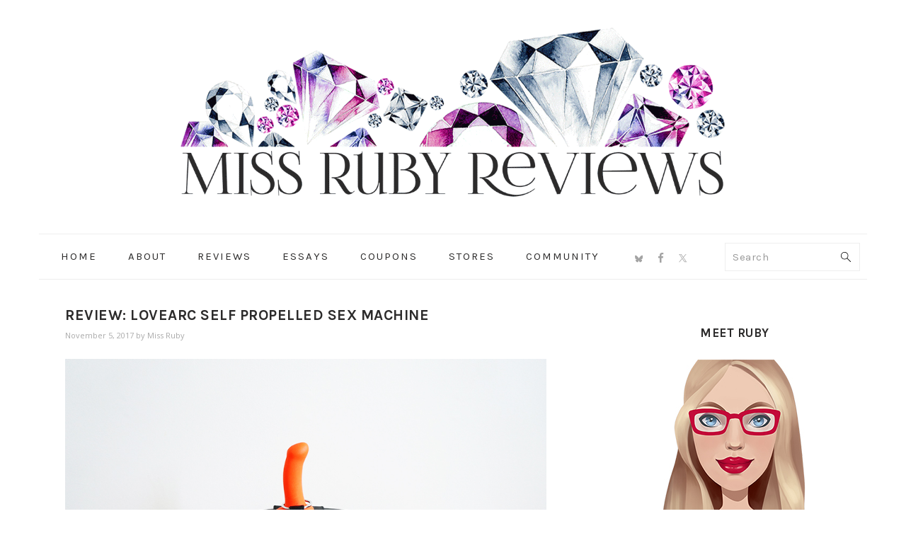

--- FILE ---
content_type: text/html; charset=UTF-8
request_url: https://missrubyreviews.com/lovearc-sex-machine-review/
body_size: 21383
content:
<!DOCTYPE html>
<html lang="en-US">
<head ><style>img.lazy{min-height:1px}</style><link href="https://missrubyreviews.com/wp-content/plugins/w3-total-cache/pub/js/lazyload.min.js" as="script">
<meta charset="UTF-8" />
<meta name="viewport" content="width=device-width, initial-scale=1" />
<meta name='robots' content='index, follow, max-image-preview:large, max-snippet:-1, max-video-preview:-1' />

	<!-- This site is optimized with the Yoast SEO plugin v26.6 - https://yoast.com/wordpress/plugins/seo/ -->
	<title>Review: LoveArc Self Propelled Sex Machine - Miss Ruby Reviews</title>
	<meta name="description" content="Detailed review of the LoveArc (with clean pictures). Some things have taken my sex life to a whole new level. The LoveArc is one of those things." />
	<link rel="canonical" href="https://missrubyreviews.com/lovearc-sex-machine-review/" />
	<meta property="og:locale" content="en_US" />
	<meta property="og:type" content="article" />
	<meta property="og:title" content="Review: LoveArc Self Propelled Sex Machine - Miss Ruby Reviews" />
	<meta property="og:description" content="Detailed review of the LoveArc (with clean pictures). Some things have taken my sex life to a whole new level. The LoveArc is one of those things." />
	<meta property="og:url" content="https://missrubyreviews.com/lovearc-sex-machine-review/" />
	<meta property="og:site_name" content="Miss Ruby Reviews" />
	<meta property="article:publisher" content="https://www.facebook.com/profile.php?id=100065601878665" />
	<meta property="article:author" content="https://www.facebook.com/profile.php?id=100065601878665" />
	<meta property="article:published_time" content="2017-11-05T07:00:56+00:00" />
	<meta property="article:modified_time" content="2020-03-15T01:40:00+00:00" />
	<meta property="og:image" content="https://missrubyreviews.com/wp-content/uploads/2017/10/LoveArc-9.jpg" />
	<meta property="og:image:width" content="900" />
	<meta property="og:image:height" content="598" />
	<meta property="og:image:type" content="image/jpeg" />
	<meta name="author" content="Miss Ruby" />
	<meta name="twitter:card" content="summary_large_image" />
	<meta name="twitter:creator" content="@missrubyreviews" />
	<meta name="twitter:site" content="@missrubyreviews" />
	<meta name="twitter:label1" content="Written by" />
	<meta name="twitter:data1" content="Miss Ruby" />
	<meta name="twitter:label2" content="Est. reading time" />
	<meta name="twitter:data2" content="7 minutes" />
	<script type="application/ld+json" class="yoast-schema-graph">{"@context":"https://schema.org","@graph":[{"@type":"Article","@id":"https://missrubyreviews.com/lovearc-sex-machine-review/#article","isPartOf":{"@id":"https://missrubyreviews.com/lovearc-sex-machine-review/"},"author":{"name":"Miss Ruby","@id":"https://missrubyreviews.com/#/schema/person/f159b9f696d21f78d7b048a168c35c24"},"headline":"Review: LoveArc Self Propelled Sex Machine","datePublished":"2017-11-05T07:00:56+00:00","dateModified":"2020-03-15T01:40:00+00:00","mainEntityOfPage":{"@id":"https://missrubyreviews.com/lovearc-sex-machine-review/"},"wordCount":1424,"commentCount":11,"publisher":{"@id":"https://missrubyreviews.com/#/schema/person/f159b9f696d21f78d7b048a168c35c24"},"image":{"@id":"https://missrubyreviews.com/lovearc-sex-machine-review/#primaryimage"},"thumbnailUrl":"https://missrubyreviews.com/wp-content/uploads/2017/10/LoveArc-9.jpg","articleSection":["Favourites","LoveArc","Sex Furniture","Stainless Steel"],"inLanguage":"en-US","potentialAction":[{"@type":"CommentAction","name":"Comment","target":["https://missrubyreviews.com/lovearc-sex-machine-review/#respond"]}]},{"@type":"WebPage","@id":"https://missrubyreviews.com/lovearc-sex-machine-review/","url":"https://missrubyreviews.com/lovearc-sex-machine-review/","name":"Review: LoveArc Self Propelled Sex Machine - Miss Ruby Reviews","isPartOf":{"@id":"https://missrubyreviews.com/#website"},"primaryImageOfPage":{"@id":"https://missrubyreviews.com/lovearc-sex-machine-review/#primaryimage"},"image":{"@id":"https://missrubyreviews.com/lovearc-sex-machine-review/#primaryimage"},"thumbnailUrl":"https://missrubyreviews.com/wp-content/uploads/2017/10/LoveArc-9.jpg","datePublished":"2017-11-05T07:00:56+00:00","dateModified":"2020-03-15T01:40:00+00:00","description":"Detailed review of the LoveArc (with clean pictures). Some things have taken my sex life to a whole new level. The LoveArc is one of those things.","breadcrumb":{"@id":"https://missrubyreviews.com/lovearc-sex-machine-review/#breadcrumb"},"inLanguage":"en-US","potentialAction":[{"@type":"ReadAction","target":["https://missrubyreviews.com/lovearc-sex-machine-review/"]}]},{"@type":"ImageObject","inLanguage":"en-US","@id":"https://missrubyreviews.com/lovearc-sex-machine-review/#primaryimage","url":"https://missrubyreviews.com/wp-content/uploads/2017/10/LoveArc-9.jpg","contentUrl":"https://missrubyreviews.com/wp-content/uploads/2017/10/LoveArc-9.jpg","width":900,"height":598,"caption":"LoveArc Sex Machine"},{"@type":"BreadcrumbList","@id":"https://missrubyreviews.com/lovearc-sex-machine-review/#breadcrumb","itemListElement":[{"@type":"ListItem","position":1,"name":"Home","item":"https://missrubyreviews.com/"},{"@type":"ListItem","position":2,"name":"Review: LoveArc Self Propelled Sex Machine"}]},{"@type":"WebSite","@id":"https://missrubyreviews.com/#website","url":"https://missrubyreviews.com/","name":"Miss Ruby Reviews","description":"Finding Gems","publisher":{"@id":"https://missrubyreviews.com/#/schema/person/f159b9f696d21f78d7b048a168c35c24"},"potentialAction":[{"@type":"SearchAction","target":{"@type":"EntryPoint","urlTemplate":"https://missrubyreviews.com/?s={search_term_string}"},"query-input":{"@type":"PropertyValueSpecification","valueRequired":true,"valueName":"search_term_string"}}],"inLanguage":"en-US"},{"@type":["Person","Organization"],"@id":"https://missrubyreviews.com/#/schema/person/f159b9f696d21f78d7b048a168c35c24","name":"Miss Ruby","image":{"@type":"ImageObject","inLanguage":"en-US","@id":"https://missrubyreviews.com/#/schema/person/image/","url":"https://missrubyreviews.com/wp-content/uploads/2017/11/Miss-Ruby-Reviews-Avatar-250x250-Color-3.jpg","contentUrl":"https://missrubyreviews.com/wp-content/uploads/2017/11/Miss-Ruby-Reviews-Avatar-250x250-Color-3.jpg","width":250,"height":250,"caption":"Miss Ruby"},"logo":{"@id":"https://missrubyreviews.com/#/schema/person/image/"},"description":"Hi! I'm Miss Ruby. I'm a sex toy reviewer based in Canada. I offer honest sex-positive reviews so that you're better equipped to find a toy that suits your needs and your body. I started my blog after years of wanting to share my thoughts and feelings on my sex toy purchases. Feminist, nerdy, cat-crazy, and proud of it.","sameAs":["https://missrubyreviews.com","https://www.facebook.com/profile.php?id=100065601878665","https://x.com/missrubyreviews"],"url":"https://missrubyreviews.com/author/missruby/"}]}</script>
	<!-- / Yoast SEO plugin. -->


<link rel='dns-prefetch' href='//secure.gravatar.com' />
<link rel='dns-prefetch' href='//stats.wp.com' />
<link rel='dns-prefetch' href='//fonts.googleapis.com' />
<link rel='dns-prefetch' href='//v0.wordpress.com' />
<link rel='dns-prefetch' href='//jetpack.wordpress.com' />
<link rel='dns-prefetch' href='//s0.wp.com' />
<link rel='dns-prefetch' href='//public-api.wordpress.com' />
<link rel='dns-prefetch' href='//0.gravatar.com' />
<link rel='dns-prefetch' href='//1.gravatar.com' />
<link rel='dns-prefetch' href='//2.gravatar.com' />
<link rel='dns-prefetch' href='//widgets.wp.com' />
<link rel="alternate" type="application/rss+xml" title="Miss Ruby Reviews &raquo; Feed" href="https://missrubyreviews.com/feed/" />
<link rel="alternate" type="application/rss+xml" title="Miss Ruby Reviews &raquo; Comments Feed" href="https://missrubyreviews.com/comments/feed/" />
<link rel="alternate" type="application/rss+xml" title="Miss Ruby Reviews &raquo; Review: LoveArc Self Propelled Sex Machine Comments Feed" href="https://missrubyreviews.com/lovearc-sex-machine-review/feed/" />
<link rel="alternate" title="oEmbed (JSON)" type="application/json+oembed" href="https://missrubyreviews.com/wp-json/oembed/1.0/embed?url=https%3A%2F%2Fmissrubyreviews.com%2Flovearc-sex-machine-review%2F" />
<link rel="alternate" title="oEmbed (XML)" type="text/xml+oembed" href="https://missrubyreviews.com/wp-json/oembed/1.0/embed?url=https%3A%2F%2Fmissrubyreviews.com%2Flovearc-sex-machine-review%2F&#038;format=xml" />


<!-- Last Modified Schema is inserted by the WP Last Modified Info plugin v1.9.5 - https://wordpress.org/plugins/wp-last-modified-info/ -->
<script type="application/ld+json">{"@context":"https:\/\/schema.org\/","@type":"CreativeWork","dateModified":"2020-03-14T18:40:00-07:00","headline":"Review: LoveArc Self Propelled Sex Machine","description":"Behold: the\u00a0LoveArc. A self-propelled, quiet, portable sex machine.","mainEntityOfPage":{"@type":"WebPage","@id":"https:\/\/missrubyreviews.com\/lovearc-sex-machine-review\/"},"author":{"@type":"Person","name":"Miss Ruby","url":"https:\/\/missrubyreviews.com\/author\/missruby\/","description":"Hi! I&#039;m Miss Ruby. I&#039;m a sex toy reviewer based in Canada. I offer honest sex-positive reviews so that you&#039;re better equipped to find a toy that suits your needs and your body. I  started my blog after years of wanting to share my thoughts and feelings on my sex toy purchases. Feminist, nerdy, cat-crazy, and proud of it."}}</script>

		<!-- This site uses the Google Analytics by MonsterInsights plugin v9.11.1 - Using Analytics tracking - https://www.monsterinsights.com/ -->
		<!-- Note: MonsterInsights is not currently configured on this site. The site owner needs to authenticate with Google Analytics in the MonsterInsights settings panel. -->
					<!-- No tracking code set -->
				<!-- / Google Analytics by MonsterInsights -->
		<style id='wp-img-auto-sizes-contain-inline-css' type='text/css'>
img:is([sizes=auto i],[sizes^="auto," i]){contain-intrinsic-size:3000px 1500px}
/*# sourceURL=wp-img-auto-sizes-contain-inline-css */
</style>
<link rel='stylesheet' id='ruby-theme-css' href='https://missrubyreviews.com/wp-content/themes/foodie-pro-ruby/style.css?ver=3.1.0' type='text/css' media='all' />
<style id='wp-emoji-styles-inline-css' type='text/css'>

	img.wp-smiley, img.emoji {
		display: inline !important;
		border: none !important;
		box-shadow: none !important;
		height: 1em !important;
		width: 1em !important;
		margin: 0 0.07em !important;
		vertical-align: -0.1em !important;
		background: none !important;
		padding: 0 !important;
	}
/*# sourceURL=wp-emoji-styles-inline-css */
</style>
<style id='wp-block-library-inline-css' type='text/css'>
:root{--wp-block-synced-color:#7a00df;--wp-block-synced-color--rgb:122,0,223;--wp-bound-block-color:var(--wp-block-synced-color);--wp-editor-canvas-background:#ddd;--wp-admin-theme-color:#007cba;--wp-admin-theme-color--rgb:0,124,186;--wp-admin-theme-color-darker-10:#006ba1;--wp-admin-theme-color-darker-10--rgb:0,107,160.5;--wp-admin-theme-color-darker-20:#005a87;--wp-admin-theme-color-darker-20--rgb:0,90,135;--wp-admin-border-width-focus:2px}@media (min-resolution:192dpi){:root{--wp-admin-border-width-focus:1.5px}}.wp-element-button{cursor:pointer}:root .has-very-light-gray-background-color{background-color:#eee}:root .has-very-dark-gray-background-color{background-color:#313131}:root .has-very-light-gray-color{color:#eee}:root .has-very-dark-gray-color{color:#313131}:root .has-vivid-green-cyan-to-vivid-cyan-blue-gradient-background{background:linear-gradient(135deg,#00d084,#0693e3)}:root .has-purple-crush-gradient-background{background:linear-gradient(135deg,#34e2e4,#4721fb 50%,#ab1dfe)}:root .has-hazy-dawn-gradient-background{background:linear-gradient(135deg,#faaca8,#dad0ec)}:root .has-subdued-olive-gradient-background{background:linear-gradient(135deg,#fafae1,#67a671)}:root .has-atomic-cream-gradient-background{background:linear-gradient(135deg,#fdd79a,#004a59)}:root .has-nightshade-gradient-background{background:linear-gradient(135deg,#330968,#31cdcf)}:root .has-midnight-gradient-background{background:linear-gradient(135deg,#020381,#2874fc)}:root{--wp--preset--font-size--normal:16px;--wp--preset--font-size--huge:42px}.has-regular-font-size{font-size:1em}.has-larger-font-size{font-size:2.625em}.has-normal-font-size{font-size:var(--wp--preset--font-size--normal)}.has-huge-font-size{font-size:var(--wp--preset--font-size--huge)}.has-text-align-center{text-align:center}.has-text-align-left{text-align:left}.has-text-align-right{text-align:right}.has-fit-text{white-space:nowrap!important}#end-resizable-editor-section{display:none}.aligncenter{clear:both}.items-justified-left{justify-content:flex-start}.items-justified-center{justify-content:center}.items-justified-right{justify-content:flex-end}.items-justified-space-between{justify-content:space-between}.screen-reader-text{border:0;clip-path:inset(50%);height:1px;margin:-1px;overflow:hidden;padding:0;position:absolute;width:1px;word-wrap:normal!important}.screen-reader-text:focus{background-color:#ddd;clip-path:none;color:#444;display:block;font-size:1em;height:auto;left:5px;line-height:normal;padding:15px 23px 14px;text-decoration:none;top:5px;width:auto;z-index:100000}html :where(.has-border-color){border-style:solid}html :where([style*=border-top-color]){border-top-style:solid}html :where([style*=border-right-color]){border-right-style:solid}html :where([style*=border-bottom-color]){border-bottom-style:solid}html :where([style*=border-left-color]){border-left-style:solid}html :where([style*=border-width]){border-style:solid}html :where([style*=border-top-width]){border-top-style:solid}html :where([style*=border-right-width]){border-right-style:solid}html :where([style*=border-bottom-width]){border-bottom-style:solid}html :where([style*=border-left-width]){border-left-style:solid}html :where(img[class*=wp-image-]){height:auto;max-width:100%}:where(figure){margin:0 0 1em}html :where(.is-position-sticky){--wp-admin--admin-bar--position-offset:var(--wp-admin--admin-bar--height,0px)}@media screen and (max-width:600px){html :where(.is-position-sticky){--wp-admin--admin-bar--position-offset:0px}}

/*# sourceURL=wp-block-library-inline-css */
</style><style id='global-styles-inline-css' type='text/css'>
:root{--wp--preset--aspect-ratio--square: 1;--wp--preset--aspect-ratio--4-3: 4/3;--wp--preset--aspect-ratio--3-4: 3/4;--wp--preset--aspect-ratio--3-2: 3/2;--wp--preset--aspect-ratio--2-3: 2/3;--wp--preset--aspect-ratio--16-9: 16/9;--wp--preset--aspect-ratio--9-16: 9/16;--wp--preset--color--black: #000000;--wp--preset--color--cyan-bluish-gray: #abb8c3;--wp--preset--color--white: #ffffff;--wp--preset--color--pale-pink: #f78da7;--wp--preset--color--vivid-red: #cf2e2e;--wp--preset--color--luminous-vivid-orange: #ff6900;--wp--preset--color--luminous-vivid-amber: #fcb900;--wp--preset--color--light-green-cyan: #7bdcb5;--wp--preset--color--vivid-green-cyan: #00d084;--wp--preset--color--pale-cyan-blue: #8ed1fc;--wp--preset--color--vivid-cyan-blue: #0693e3;--wp--preset--color--vivid-purple: #9b51e0;--wp--preset--gradient--vivid-cyan-blue-to-vivid-purple: linear-gradient(135deg,rgb(6,147,227) 0%,rgb(155,81,224) 100%);--wp--preset--gradient--light-green-cyan-to-vivid-green-cyan: linear-gradient(135deg,rgb(122,220,180) 0%,rgb(0,208,130) 100%);--wp--preset--gradient--luminous-vivid-amber-to-luminous-vivid-orange: linear-gradient(135deg,rgb(252,185,0) 0%,rgb(255,105,0) 100%);--wp--preset--gradient--luminous-vivid-orange-to-vivid-red: linear-gradient(135deg,rgb(255,105,0) 0%,rgb(207,46,46) 100%);--wp--preset--gradient--very-light-gray-to-cyan-bluish-gray: linear-gradient(135deg,rgb(238,238,238) 0%,rgb(169,184,195) 100%);--wp--preset--gradient--cool-to-warm-spectrum: linear-gradient(135deg,rgb(74,234,220) 0%,rgb(151,120,209) 20%,rgb(207,42,186) 40%,rgb(238,44,130) 60%,rgb(251,105,98) 80%,rgb(254,248,76) 100%);--wp--preset--gradient--blush-light-purple: linear-gradient(135deg,rgb(255,206,236) 0%,rgb(152,150,240) 100%);--wp--preset--gradient--blush-bordeaux: linear-gradient(135deg,rgb(254,205,165) 0%,rgb(254,45,45) 50%,rgb(107,0,62) 100%);--wp--preset--gradient--luminous-dusk: linear-gradient(135deg,rgb(255,203,112) 0%,rgb(199,81,192) 50%,rgb(65,88,208) 100%);--wp--preset--gradient--pale-ocean: linear-gradient(135deg,rgb(255,245,203) 0%,rgb(182,227,212) 50%,rgb(51,167,181) 100%);--wp--preset--gradient--electric-grass: linear-gradient(135deg,rgb(202,248,128) 0%,rgb(113,206,126) 100%);--wp--preset--gradient--midnight: linear-gradient(135deg,rgb(2,3,129) 0%,rgb(40,116,252) 100%);--wp--preset--font-size--small: 13px;--wp--preset--font-size--medium: 20px;--wp--preset--font-size--large: 36px;--wp--preset--font-size--x-large: 42px;--wp--preset--spacing--20: 0.44rem;--wp--preset--spacing--30: 0.67rem;--wp--preset--spacing--40: 1rem;--wp--preset--spacing--50: 1.5rem;--wp--preset--spacing--60: 2.25rem;--wp--preset--spacing--70: 3.38rem;--wp--preset--spacing--80: 5.06rem;--wp--preset--shadow--natural: 6px 6px 9px rgba(0, 0, 0, 0.2);--wp--preset--shadow--deep: 12px 12px 50px rgba(0, 0, 0, 0.4);--wp--preset--shadow--sharp: 6px 6px 0px rgba(0, 0, 0, 0.2);--wp--preset--shadow--outlined: 6px 6px 0px -3px rgb(255, 255, 255), 6px 6px rgb(0, 0, 0);--wp--preset--shadow--crisp: 6px 6px 0px rgb(0, 0, 0);}:where(.is-layout-flex){gap: 0.5em;}:where(.is-layout-grid){gap: 0.5em;}body .is-layout-flex{display: flex;}.is-layout-flex{flex-wrap: wrap;align-items: center;}.is-layout-flex > :is(*, div){margin: 0;}body .is-layout-grid{display: grid;}.is-layout-grid > :is(*, div){margin: 0;}:where(.wp-block-columns.is-layout-flex){gap: 2em;}:where(.wp-block-columns.is-layout-grid){gap: 2em;}:where(.wp-block-post-template.is-layout-flex){gap: 1.25em;}:where(.wp-block-post-template.is-layout-grid){gap: 1.25em;}.has-black-color{color: var(--wp--preset--color--black) !important;}.has-cyan-bluish-gray-color{color: var(--wp--preset--color--cyan-bluish-gray) !important;}.has-white-color{color: var(--wp--preset--color--white) !important;}.has-pale-pink-color{color: var(--wp--preset--color--pale-pink) !important;}.has-vivid-red-color{color: var(--wp--preset--color--vivid-red) !important;}.has-luminous-vivid-orange-color{color: var(--wp--preset--color--luminous-vivid-orange) !important;}.has-luminous-vivid-amber-color{color: var(--wp--preset--color--luminous-vivid-amber) !important;}.has-light-green-cyan-color{color: var(--wp--preset--color--light-green-cyan) !important;}.has-vivid-green-cyan-color{color: var(--wp--preset--color--vivid-green-cyan) !important;}.has-pale-cyan-blue-color{color: var(--wp--preset--color--pale-cyan-blue) !important;}.has-vivid-cyan-blue-color{color: var(--wp--preset--color--vivid-cyan-blue) !important;}.has-vivid-purple-color{color: var(--wp--preset--color--vivid-purple) !important;}.has-black-background-color{background-color: var(--wp--preset--color--black) !important;}.has-cyan-bluish-gray-background-color{background-color: var(--wp--preset--color--cyan-bluish-gray) !important;}.has-white-background-color{background-color: var(--wp--preset--color--white) !important;}.has-pale-pink-background-color{background-color: var(--wp--preset--color--pale-pink) !important;}.has-vivid-red-background-color{background-color: var(--wp--preset--color--vivid-red) !important;}.has-luminous-vivid-orange-background-color{background-color: var(--wp--preset--color--luminous-vivid-orange) !important;}.has-luminous-vivid-amber-background-color{background-color: var(--wp--preset--color--luminous-vivid-amber) !important;}.has-light-green-cyan-background-color{background-color: var(--wp--preset--color--light-green-cyan) !important;}.has-vivid-green-cyan-background-color{background-color: var(--wp--preset--color--vivid-green-cyan) !important;}.has-pale-cyan-blue-background-color{background-color: var(--wp--preset--color--pale-cyan-blue) !important;}.has-vivid-cyan-blue-background-color{background-color: var(--wp--preset--color--vivid-cyan-blue) !important;}.has-vivid-purple-background-color{background-color: var(--wp--preset--color--vivid-purple) !important;}.has-black-border-color{border-color: var(--wp--preset--color--black) !important;}.has-cyan-bluish-gray-border-color{border-color: var(--wp--preset--color--cyan-bluish-gray) !important;}.has-white-border-color{border-color: var(--wp--preset--color--white) !important;}.has-pale-pink-border-color{border-color: var(--wp--preset--color--pale-pink) !important;}.has-vivid-red-border-color{border-color: var(--wp--preset--color--vivid-red) !important;}.has-luminous-vivid-orange-border-color{border-color: var(--wp--preset--color--luminous-vivid-orange) !important;}.has-luminous-vivid-amber-border-color{border-color: var(--wp--preset--color--luminous-vivid-amber) !important;}.has-light-green-cyan-border-color{border-color: var(--wp--preset--color--light-green-cyan) !important;}.has-vivid-green-cyan-border-color{border-color: var(--wp--preset--color--vivid-green-cyan) !important;}.has-pale-cyan-blue-border-color{border-color: var(--wp--preset--color--pale-cyan-blue) !important;}.has-vivid-cyan-blue-border-color{border-color: var(--wp--preset--color--vivid-cyan-blue) !important;}.has-vivid-purple-border-color{border-color: var(--wp--preset--color--vivid-purple) !important;}.has-vivid-cyan-blue-to-vivid-purple-gradient-background{background: var(--wp--preset--gradient--vivid-cyan-blue-to-vivid-purple) !important;}.has-light-green-cyan-to-vivid-green-cyan-gradient-background{background: var(--wp--preset--gradient--light-green-cyan-to-vivid-green-cyan) !important;}.has-luminous-vivid-amber-to-luminous-vivid-orange-gradient-background{background: var(--wp--preset--gradient--luminous-vivid-amber-to-luminous-vivid-orange) !important;}.has-luminous-vivid-orange-to-vivid-red-gradient-background{background: var(--wp--preset--gradient--luminous-vivid-orange-to-vivid-red) !important;}.has-very-light-gray-to-cyan-bluish-gray-gradient-background{background: var(--wp--preset--gradient--very-light-gray-to-cyan-bluish-gray) !important;}.has-cool-to-warm-spectrum-gradient-background{background: var(--wp--preset--gradient--cool-to-warm-spectrum) !important;}.has-blush-light-purple-gradient-background{background: var(--wp--preset--gradient--blush-light-purple) !important;}.has-blush-bordeaux-gradient-background{background: var(--wp--preset--gradient--blush-bordeaux) !important;}.has-luminous-dusk-gradient-background{background: var(--wp--preset--gradient--luminous-dusk) !important;}.has-pale-ocean-gradient-background{background: var(--wp--preset--gradient--pale-ocean) !important;}.has-electric-grass-gradient-background{background: var(--wp--preset--gradient--electric-grass) !important;}.has-midnight-gradient-background{background: var(--wp--preset--gradient--midnight) !important;}.has-small-font-size{font-size: var(--wp--preset--font-size--small) !important;}.has-medium-font-size{font-size: var(--wp--preset--font-size--medium) !important;}.has-large-font-size{font-size: var(--wp--preset--font-size--large) !important;}.has-x-large-font-size{font-size: var(--wp--preset--font-size--x-large) !important;}
/*# sourceURL=global-styles-inline-css */
</style>

<style id='classic-theme-styles-inline-css' type='text/css'>
/*! This file is auto-generated */
.wp-block-button__link{color:#fff;background-color:#32373c;border-radius:9999px;box-shadow:none;text-decoration:none;padding:calc(.667em + 2px) calc(1.333em + 2px);font-size:1.125em}.wp-block-file__button{background:#32373c;color:#fff;text-decoration:none}
/*# sourceURL=/wp-includes/css/classic-themes.min.css */
</style>
<link rel='stylesheet' id='taqyeem-fontawesome-css' href='https://missrubyreviews.com/wp-content/plugins/taqyeem-buttons/assets/fontawesome.css?ver=6.9' type='text/css' media='all' />
<link rel='stylesheet' id='taqyeem-buttons-style-css' href='https://missrubyreviews.com/wp-content/plugins/taqyeem-buttons/assets/style.css?ver=6.9' type='text/css' media='all' />
<link rel='stylesheet' id='taqyeem-style-css' href='https://missrubyreviews.com/wp-content/plugins/taqyeem/style.css?ver=6.9' type='text/css' media='all' />
<link rel='stylesheet' id='Karla-css' href='https://fonts.googleapis.com/css?family=Karla%3A400%2C400italic%2C700%2C700italic&#038;subset=latin&#038;ver=6.9' type='text/css' media='all' />
<link rel='stylesheet' id='Open+Sans-css' href='https://fonts.googleapis.com/css?family=Open+Sans%3A300%2C300italic%2C400%2C400italic%2C600%2C600italic%2C700%2C700italic%2C800%2C800italic&#038;subset=latin&#038;ver=6.9' type='text/css' media='all' />
<link rel='stylesheet' id='prettyphotocss-css' href='https://missrubyreviews.com/wp-content/plugins/webrotate-360-product-viewer/prettyphoto/css/prettyphoto.css?ver=3.1.5' type='text/css' media='all' />
<link rel='stylesheet' id='wr360style-css' href='https://missrubyreviews.com/wp-content/plugins/webrotate-360-product-viewer/imagerotator/html/css/basic.css?ver=3.1.5' type='text/css' media='all' />
<link rel='stylesheet' id='google-fonts-css' href='//fonts.googleapis.com/css?family=Muli%3Aregular%2Citalic%2C300%2C300italic%7CKarla%3Aregular%2Citalic%2C700%2C700italic%26subset%3Dlatin%2C&#038;ver=3.1.0' type='text/css' media='all' />
<link rel='stylesheet' id='jetpack_likes-css' href='https://missrubyreviews.com/wp-content/plugins/jetpack/modules/likes/style.css?ver=15.4' type='text/css' media='all' />
<link rel='stylesheet' id='simple-social-icons-font-css' href='https://missrubyreviews.com/wp-content/plugins/simple-social-icons/css/style.css?ver=4.0.0' type='text/css' media='all' />
<link rel='stylesheet' id='sharedaddy-css' href='https://missrubyreviews.com/wp-content/plugins/jetpack/modules/sharedaddy/sharing.css?ver=15.4' type='text/css' media='all' />
<link rel='stylesheet' id='social-logos-css' href='https://missrubyreviews.com/wp-content/plugins/jetpack/_inc/social-logos/social-logos.min.css?ver=15.4' type='text/css' media='all' />
<script type="text/javascript" src="https://missrubyreviews.com/wp-includes/js/jquery/jquery.min.js?ver=3.7.1" id="jquery-core-js"></script>
<script type="text/javascript" src="https://missrubyreviews.com/wp-includes/js/jquery/jquery-migrate.min.js?ver=3.4.1" id="jquery-migrate-js"></script>
<script type="text/javascript" src="https://missrubyreviews.com/wp-content/plugins/taqyeem/js/tie.js?ver=6.9" id="taqyeem-main-js"></script>
<script type="text/javascript" src="https://missrubyreviews.com/wp-content/plugins/webrotate-360-product-viewer/prettyphoto/js/jquery.prettyPhoto.js?ver=3.1.5" id="prettyphotojs-js"></script>
<script type="text/javascript" src="https://missrubyreviews.com/wp-content/plugins/webrotate-360-product-viewer/public/webrotate360.js?ver=3.1.5" id="wr360wpscript-js"></script>
<script type="text/javascript" src="https://missrubyreviews.com/wp-content/plugins/webrotate-360-product-viewer/imagerotator/html/js/imagerotator.js?ver=3.1.5" id="wr360script-js"></script>
<link rel="https://api.w.org/" href="https://missrubyreviews.com/wp-json/" /><link rel="alternate" title="JSON" type="application/json" href="https://missrubyreviews.com/wp-json/wp/v2/posts/9762" /><link rel="EditURI" type="application/rsd+xml" title="RSD" href="https://missrubyreviews.com/xmlrpc.php?rsd" />
<meta name="generator" content="WordPress 6.9" />
<link rel='shortlink' href='https://wp.me/p5yTqz-2xs' />
<script type='text/javascript'>
/* <![CDATA[ */
var taqyeem = {"ajaxurl":"https://missrubyreviews.com/wp-admin/admin-ajax.php" , "your_rating":"Your Rating:"};
/* ]]> */
</script>

<style type="text/css" media="screen">
#review-box h2.review-box-header , .user-rate-wrap  {background-color:#8da7e6 ;}
.review-stars .review-item , .review-percentage .review-item span, .review-summary  {background-color:#8da7e6 ;}
.review-percentage .review-item span span,.review-final-score {background-color:#b5c3e6 ;}
.review-summary a {
	color: #;	}

#review-box h2.review-box-header{
	font-family: 'Karla';
}


#review-box .review-item h5,	#review-box.review-percentage .review-item h5{
	font-family: 'Karla';
	color :#ffffff;
	font-size : 15px;
}


#review-box .review-short-summary, #review-box .review-short-summary p{
	font-family: 'Open Sans';
	color :#ffffff;
	font-size : 13px;
}


#review-box .review-final-score h3{
	font-family: 'Karla';
}

.review-short-summary {
 line-height: 1.1;
}

.review-final-score {
    height: 110px;
    position: absolute;
    right: 0;
    bottom: 0;
    text-align: center;   
    padding: 10px 10px;    
    border-width: 2px 0 0 2px;
    top: auto
}
</style>
	<style>img#wpstats{display:none}</style>
		<link rel="pingback" href="https://missrubyreviews.com/xmlrpc.php" />
<meta name='ir-site-verification-token' value='-396937266' />

<!-- Google tag (gtag.js) -->
<script async src="https://www.googletagmanager.com/gtag/js?id=G-R8NGYWHSQJ"></script>
<script>
  window.dataLayer = window.dataLayer || [];
  function gtag(){dataLayer.push(arguments);}
  gtag('js', new Date());

  gtag('config', 'G-R8NGYWHSQJ');
</script>
<style type="text/css">.notreal { background: url(https://missrubyreviews.com/wp-content/uploads/2017/11/cropped-MissRubyReviewsRectangularBanner85kb.png) no-repeat !important; }</style>
<link rel="icon" href="https://missrubyreviews.com/wp-content/uploads/2017/11/cropped-MissRubyReviewsFavicon-32x32.png" sizes="32x32" />
<link rel="icon" href="https://missrubyreviews.com/wp-content/uploads/2017/11/cropped-MissRubyReviewsFavicon-192x192.png" sizes="192x192" />
<link rel="apple-touch-icon" href="https://missrubyreviews.com/wp-content/uploads/2017/11/cropped-MissRubyReviewsFavicon-180x180.png" />
<meta name="msapplication-TileImage" content="https://missrubyreviews.com/wp-content/uploads/2017/11/cropped-MissRubyReviewsFavicon-270x270.png" />
</head>
<body class="wp-singular post-template-default single single-post postid-9762 single-format-standard wp-theme-genesis wp-child-theme-foodie-pro-ruby custom-header header-image header-full-width content-sidebar genesis-breadcrumbs-hidden genesis-footer-widgets-hidden foodie-pro"><div class="site-container"><ul class="genesis-skip-link"><li><a href="#genesis-nav-primary" class="screen-reader-shortcut"> Skip to primary navigation</a></li><li><a href="#genesis-content" class="screen-reader-shortcut"> Skip to main content</a></li><li><a href="#genesis-sidebar-primary" class="screen-reader-shortcut"> Skip to primary sidebar</a></li></ul><header class="site-header"><div class="wrap"><div class="title-area"><p class="site-title"><a href="https://missrubyreviews.com/">Miss Ruby Reviews</a></p><p class="site-description">Finding Gems</p></div></div></header><nav class="nav-primary" aria-label="Main" id="genesis-nav-primary"><div class="wrap"><ul id="menu-main" class="menu genesis-nav-menu menu-primary"><li id="menu-item-172" class="menu-item menu-item-type-custom menu-item-object-custom menu-item-home menu-item-172"><a href="https://missrubyreviews.com"><span >Home</span></a></li>
<li id="menu-item-1134" class="menu-item menu-item-type-custom menu-item-object-custom menu-item-has-children menu-item-1134"><a href="https://missrubyreviews.com/about-me/"><span >About</span></a>
<ul class="sub-menu">
	<li id="menu-item-59" class="menu-item menu-item-type-post_type menu-item-object-page menu-item-59"><a href="https://missrubyreviews.com/about-me/"><span >About Me</span></a></li>
	<li id="menu-item-427" class="menu-item menu-item-type-post_type menu-item-object-page menu-item-427"><a href="https://missrubyreviews.com/blogger-disclosure-contact/"><span >Disclosure/Policy</span></a></li>
	<li id="menu-item-1157" class="menu-item menu-item-type-post_type menu-item-object-page menu-item-1157"><a href="https://missrubyreviews.com/about-me/work/"><span >Work With Me</span></a></li>
</ul>
</li>
<li id="menu-item-60" class="menu-item menu-item-type-taxonomy menu-item-object-category current-post-ancestor menu-item-has-children menu-item-60"><a href="https://missrubyreviews.com/category/reviews/"><span >Reviews</span></a>
<ul class="sub-menu">
	<li id="menu-item-330" class="menu-item menu-item-type-taxonomy menu-item-object-category current-post-ancestor menu-item-has-children menu-item-330"><a href="https://missrubyreviews.com/category/reviews/type/"><span >By Type</span></a>
	<ul class="sub-menu">
		<li id="menu-item-58" class="menu-item menu-item-type-taxonomy menu-item-object-category menu-item-has-children menu-item-58"><a href="https://missrubyreviews.com/category/reviews/type/vibrator/"><span >Vibrators</span></a>
		<ul class="sub-menu">
			<li id="menu-item-12108" class="menu-item menu-item-type-taxonomy menu-item-object-category menu-item-12108"><a href="https://missrubyreviews.com/category/reviews/type/vibrator/external/"><span >External Vibrators</span></a></li>
			<li id="menu-item-12107" class="menu-item menu-item-type-taxonomy menu-item-object-category menu-item-12107"><a href="https://missrubyreviews.com/category/reviews/type/vibrator/internal/"><span >Internal Vibrators</span></a></li>
			<li id="menu-item-3970" class="menu-item menu-item-type-taxonomy menu-item-object-category menu-item-3970"><a href="https://missrubyreviews.com/category/reviews/type/vibrator/dual-vibes/"><span >Rabbits</span></a></li>
		</ul>
</li>
		<li id="menu-item-304" class="menu-item menu-item-type-taxonomy menu-item-object-category menu-item-304"><a href="https://missrubyreviews.com/category/reviews/type/dildos/"><span >Dildos</span></a></li>
		<li id="menu-item-10534" class="menu-item menu-item-type-taxonomy menu-item-object-category menu-item-10534"><a href="https://missrubyreviews.com/category/reviews/type/pressure-wave/"><span >Pressure Wave / Sucking</span></a></li>
		<li id="menu-item-10943" class="menu-item menu-item-type-taxonomy menu-item-object-category menu-item-10943"><a href="https://missrubyreviews.com/category/reviews/type/self-thrusting/"><span >Self-Thrusting</span></a></li>
		<li id="menu-item-3728" class="menu-item menu-item-type-taxonomy menu-item-object-category menu-item-3728"><a href="https://missrubyreviews.com/category/reviews/type/for-penises/"><span >For Penises</span></a></li>
		<li id="menu-item-305" class="menu-item menu-item-type-taxonomy menu-item-object-category menu-item-305"><a href="https://missrubyreviews.com/category/reviews/type/wearable-toy-reviews/"><span >Partner</span></a></li>
		<li id="menu-item-1972" class="menu-item menu-item-type-taxonomy menu-item-object-category menu-item-1972"><a href="https://missrubyreviews.com/category/reviews/type/kegel-exercisers/"><span >Kegels</span></a></li>
		<li id="menu-item-824" class="menu-item menu-item-type-taxonomy menu-item-object-category menu-item-824"><a href="https://missrubyreviews.com/category/reviews/type/fantasy/"><span >Fantasy</span></a></li>
		<li id="menu-item-499" class="menu-item menu-item-type-taxonomy menu-item-object-category menu-item-499"><a href="https://missrubyreviews.com/category/reviews/type/cock-rings/"><span >C-Rings</span></a></li>
		<li id="menu-item-16485" class="menu-item menu-item-type-taxonomy menu-item-object-category menu-item-16485"><a href="https://missrubyreviews.com/category/reviews/type/lubricant/"><span >Lubricant</span></a></li>
		<li id="menu-item-19354" class="menu-item menu-item-type-taxonomy menu-item-object-category menu-item-19354"><a href="https://missrubyreviews.com/category/reviews/type/lingerie/"><span >Lingerie</span></a></li>
		<li id="menu-item-2729" class="menu-item menu-item-type-taxonomy menu-item-object-category menu-item-2729"><a href="https://missrubyreviews.com/category/reviews/type/other-types/"><span >Other Types</span></a></li>
	</ul>
</li>
	<li id="menu-item-2757" class="menu-item menu-item-type-post_type menu-item-object-page menu-item-has-children menu-item-2757"><a href="https://missrubyreviews.com/all-brands/"><span >By Brands</span></a>
	<ul class="sub-menu">
		<li id="menu-item-2756" class="menu-item menu-item-type-post_type menu-item-object-page menu-item-2756"><a href="https://missrubyreviews.com/all-brands/"><span >All Brands (50+)</span></a></li>
	</ul>
</li>
	<li id="menu-item-1521" class="menu-item menu-item-type-taxonomy menu-item-object-category current-post-ancestor menu-item-has-children menu-item-1521"><a href="https://missrubyreviews.com/category/reviews/by-material/"><span >By Material</span></a>
	<ul class="sub-menu">
		<li id="menu-item-1524" class="menu-item menu-item-type-taxonomy menu-item-object-category menu-item-1524"><a href="https://missrubyreviews.com/category/reviews/by-material/silicone/"><span >Silicone</span></a></li>
		<li id="menu-item-1746" class="menu-item menu-item-type-taxonomy menu-item-object-category menu-item-1746"><a href="https://missrubyreviews.com/category/reviews/by-material/glass/"><span >Glass</span></a></li>
		<li id="menu-item-1522" class="menu-item menu-item-type-taxonomy menu-item-object-category menu-item-1522"><a href="https://missrubyreviews.com/category/reviews/by-material/abs-plastic/"><span >ABS Plastic</span></a></li>
		<li id="menu-item-10085" class="menu-item menu-item-type-taxonomy menu-item-object-category menu-item-10085"><a href="https://missrubyreviews.com/category/reviews/by-material/gold/"><span >Gold</span></a></li>
		<li id="menu-item-1735" class="menu-item menu-item-type-taxonomy menu-item-object-category menu-item-1735"><a href="https://missrubyreviews.com/category/reviews/by-material/fabric/"><span >Fabric</span></a></li>
		<li id="menu-item-9409" class="menu-item menu-item-type-taxonomy menu-item-object-category current-post-ancestor current-menu-parent current-post-parent menu-item-9409"><a href="https://missrubyreviews.com/category/reviews/by-material/stainless-steel/"><span >Stainless Steel</span></a></li>
		<li id="menu-item-12228" class="menu-item menu-item-type-taxonomy menu-item-object-category menu-item-12228"><a href="https://missrubyreviews.com/category/reviews/by-material/aluminum/"><span >Aluminum</span></a></li>
		<li id="menu-item-3503" class="menu-item menu-item-type-taxonomy menu-item-object-category menu-item-3503"><a href="https://missrubyreviews.com/category/reviews/by-material/wood/"><span >Wood</span></a></li>
		<li id="menu-item-18428" class="menu-item menu-item-type-taxonomy menu-item-object-category menu-item-18428"><a href="https://missrubyreviews.com/category/reviews/by-material/biolene/"><span >Biolene</span></a></li>
		<li id="menu-item-2242" class="menu-item menu-item-type-taxonomy menu-item-object-category menu-item-2242"><a href="https://missrubyreviews.com/category/reviews/by-material/stone/"><span >Stone</span></a></li>
	</ul>
</li>
	<li id="menu-item-3060" class="menu-item menu-item-type-taxonomy menu-item-object-category menu-item-has-children menu-item-3060"><a href="https://missrubyreviews.com/category/reviews/by-features/"><span >By Features</span></a>
	<ul class="sub-menu">
		<li id="menu-item-3160" class="menu-item menu-item-type-taxonomy menu-item-object-category menu-item-3160"><a href="https://missrubyreviews.com/category/reviews/by-features/anal-safe/"><span >Anal-safe</span></a></li>
		<li id="menu-item-3158" class="menu-item menu-item-type-taxonomy menu-item-object-category menu-item-3158"><a href="https://missrubyreviews.com/category/reviews/by-features/o-ring-compatible/"><span >O-ring compatible</span></a></li>
		<li id="menu-item-4540" class="menu-item menu-item-type-taxonomy menu-item-object-category menu-item-4540"><a href="https://missrubyreviews.com/category/reviews/by-features/dual-density/"><span >Dual Density</span></a></li>
		<li id="menu-item-3061" class="menu-item menu-item-type-taxonomy menu-item-object-category menu-item-3061"><a href="https://missrubyreviews.com/category/reviews/by-features/realistic/"><span >Realistic</span></a></li>
		<li id="menu-item-3062" class="menu-item menu-item-type-taxonomy menu-item-object-category menu-item-3062"><a href="https://missrubyreviews.com/category/reviews/by-features/rechargeable/"><span >Rechargeable</span></a></li>
		<li id="menu-item-3063" class="menu-item menu-item-type-taxonomy menu-item-object-category menu-item-3063"><a href="https://missrubyreviews.com/category/reviews/by-features/waterproof/"><span >Waterproof</span></a></li>
	</ul>
</li>
	<li id="menu-item-9226" class="menu-item menu-item-type-post_type menu-item-object-post menu-item-9226"><a href="https://missrubyreviews.com/miss-rubys-list-of-the-best-sex-toys-available/"><span >The BEST</span></a></li>
</ul>
</li>
<li id="menu-item-1121" class="menu-item menu-item-type-taxonomy menu-item-object-category menu-item-1121"><a href="https://missrubyreviews.com/category/other/articles/"><span >Essays</span></a></li>
<li id="menu-item-12908" class="menu-item menu-item-type-post_type menu-item-object-page menu-item-12908"><a href="https://missrubyreviews.com/coupons/"><span >Coupons</span></a></li>
<li id="menu-item-9010" class="menu-item menu-item-type-post_type menu-item-object-page menu-item-9010"><a href="https://missrubyreviews.com/stores/"><span >Stores</span></a></li>
<li id="menu-item-996" class="menu-item menu-item-type-taxonomy menu-item-object-category menu-item-has-children menu-item-996"><a href="https://missrubyreviews.com/category/other/"><span >Community</span></a>
<ul class="sub-menu">
	<li id="menu-item-22686" class="menu-item menu-item-type-taxonomy menu-item-object-category menu-item-22686"><a href="https://missrubyreviews.com/category/other/community-roundup/elust/"><span >Elust</span></a></li>
	<li id="menu-item-18505" class="menu-item menu-item-type-taxonomy menu-item-object-category menu-item-18505"><a href="https://missrubyreviews.com/category/other/interviews/"><span >Interviews</span></a></li>
	<li id="menu-item-18602" class="menu-item menu-item-type-taxonomy menu-item-object-category menu-item-18602"><a href="https://missrubyreviews.com/category/other/guest-voices/"><span >Guest Voices</span></a></li>
	<li id="menu-item-18642" class="menu-item menu-item-type-post_type menu-item-object-post menu-item-18642"><a href="https://missrubyreviews.com/alliance-of-independent-sex-toy-testers/"><span >The Alliance</span></a></li>
	<li id="menu-item-7124" class="menu-item menu-item-type-taxonomy menu-item-object-category menu-item-7124"><a href="https://missrubyreviews.com/category/other/community-roundup/rubys-sex-blogger-qa-series/"><span >Sex Blogger Q&#038;A Series</span></a></li>
	<li id="menu-item-4373" class="menu-item menu-item-type-taxonomy menu-item-object-category menu-item-4373"><a href="https://missrubyreviews.com/category/other/answers/"><span >Ask Ruby</span></a></li>
	<li id="menu-item-4450" class="menu-item menu-item-type-post_type menu-item-object-page menu-item-4450"><a href="https://missrubyreviews.com/blogroll/"><span >Blogroll</span></a></li>
	<li id="menu-item-15805" class="menu-item menu-item-type-taxonomy menu-item-object-category menu-item-has-children menu-item-15805"><a href="https://missrubyreviews.com/category/other/sponsored/"><span >Sponsored</span></a>
	<ul class="sub-menu">
		<li id="menu-item-12977" class="menu-item menu-item-type-taxonomy menu-item-object-category menu-item-12977"><a href="https://missrubyreviews.com/category/other/guest-posts/"><span >Sponsored Guests</span></a></li>
	</ul>
</li>
	<li id="menu-item-2452" class="menu-item menu-item-type-taxonomy menu-item-object-category menu-item-2452"><a href="https://missrubyreviews.com/category/other/giveaways/"><span >Giveaways</span></a></li>
	<li id="menu-item-3284" class="menu-item menu-item-type-taxonomy menu-item-object-category menu-item-3284"><a href="https://missrubyreviews.com/category/other/awards/"><span >Awards</span></a></li>
	<li id="menu-item-3353" class="menu-item menu-item-type-taxonomy menu-item-object-category menu-item-3353"><a href="https://missrubyreviews.com/category/other/rrr/"><span >RRR</span></a></li>
	<li id="menu-item-468" class="menu-item menu-item-type-taxonomy menu-item-object-category menu-item-468"><a href="https://missrubyreviews.com/category/other/community-roundup/"><span >Community Roundup</span></a></li>
</ul>
</li>
<li id="foodie-social" class="foodie-social menu-item"><aside class="widget-area"><h2 class="genesis-sidebar-title screen-reader-text">Nav Social Menu</h2><section id="simple-social-icons-2" class="widget simple-social-icons"><div class="widget-wrap"><ul class="aligncenter"><li class="ssi-bluesky"><a href="https://bsky.app/profile/missrubyreviews.bsky.social" target="_blank" rel="noopener noreferrer"><svg role="img" class="social-bluesky" aria-labelledby="social-bluesky-2"><title id="social-bluesky-2">Bluesky</title><use xlink:href="https://missrubyreviews.com/wp-content/plugins/simple-social-icons/symbol-defs.svg#social-bluesky"></use></svg></a></li><li class="ssi-facebook"><a href="https://www.facebook.com/Miss-Ruby-Reviews-1536472753275951" target="_blank" rel="noopener noreferrer"><svg role="img" class="social-facebook" aria-labelledby="social-facebook-2"><title id="social-facebook-2">Facebook</title><use xlink:href="https://missrubyreviews.com/wp-content/plugins/simple-social-icons/symbol-defs.svg#social-facebook"></use></svg></a></li><li class="ssi-twitter"><a href="https://twitter.com/MissRubyReviews" target="_blank" rel="noopener noreferrer"><svg role="img" class="social-twitter" aria-labelledby="social-twitter-2"><title id="social-twitter-2">Twitter</title><use xlink:href="https://missrubyreviews.com/wp-content/plugins/simple-social-icons/symbol-defs.svg#social-twitter"></use></svg></a></li></ul></div></section>
</aside></li><li id="foodie-search" class="foodie-search menu-item"><form class="search-form" method="get" action="https://missrubyreviews.com/" role="search"><label class="search-form-label screen-reader-text" for="searchform-1">Search</label><input class="search-form-input" type="search" name="s" id="searchform-1" placeholder="Search"><input class="search-form-submit" type="submit" value="Search"><meta content="https://missrubyreviews.com/?s={s}"></form></li></ul></div></nav><div class="site-inner"><div class="content-sidebar-wrap"><main class="content" id="genesis-content"><article class="post-9762 post type-post status-publish format-standard has-post-thumbnail category-favourites category-lovearc category-sex-furniture category-stainless-steel entry" aria-label="Review: LoveArc Self Propelled Sex Machine"><header class="entry-header"><h1 class="entry-title">Review: LoveArc Self Propelled Sex Machine</h1>
<p class="entry-meta"><time class="entry-time">November 5, 2017</time> by <span class="entry-author"><a href="https://missrubyreviews.com/author/missruby/" class="entry-author-link" rel="author"><span class="entry-author-name">Miss Ruby</span></a></span> <span class="entry-comments-link"><a href="https://missrubyreviews.com/lovearc-sex-machine-review/#comments"><span class="dsq-postid" data-dsqidentifier="9762 https://missrubyreviews.com/?p=9762">11 Comments</span></a></span> </p></header><div class="entry-content"><p><a href="https://missrubyreviews.com/lovearc-sex-machine-review/lovearc-3/" rel="attachment wp-att-9770"><img decoding="async" class="aligncenter wp-image-9770 size-full lazy" src="data:image/svg+xml,%3Csvg%20xmlns='http://www.w3.org/2000/svg'%20viewBox='0%200%20900%20598'%3E%3C/svg%3E" data-src="https://missrubyreviews.com/wp-content/uploads/2017/10/LoveArc-3.jpg" alt="LoveArc Sex Machine" width="900" height="598" data-srcset="https://missrubyreviews.com/wp-content/uploads/2017/10/LoveArc-3.jpg 900w, https://missrubyreviews.com/wp-content/uploads/2017/10/LoveArc-3-400x266.jpg 400w, https://missrubyreviews.com/wp-content/uploads/2017/10/LoveArc-3-150x100.jpg 150w" data-sizes="(max-width: 900px) 100vw, 900px" /></a></p>
<p>Behold: the <a href="https://www.uberkinky.co.uk/the-lovearc-self-propelled-sex-machine-83630.html" target="_blank" rel="nofollow noopener noreferrer">LoveArc</a>. A self-propelled, quiet, portable sex machine. Sex machines hold appeal to me &#8212; it&#8217;s one thing to thrust a dildo using the power of your own arm, but it&#8217;s another to use your <em>entire body</em> to enjoy hands-free dildos.</p>
<p>This has taken my sex life to a whole new level.</p>
<p><span id="more-9762"></span></p>
<p><a href="#ph">Physical Details</a> | <a href="#sh">Packaging</a> | <a href="#ma">Material and Care</a> | <a href="#my">My Experience</a> | <a href="#ov">Overall</a></p>
<h2 id="ph">Physical Details</h2>
<div id="attachment_9774" style="width: 910px" class="wp-caption aligncenter"><img decoding="async" aria-describedby="caption-attachment-9774" class="size-full wp-image-9774 lazy" src="data:image/svg+xml,%3Csvg%20xmlns='http://www.w3.org/2000/svg'%20viewBox='0%200%20900%20418'%3E%3C/svg%3E" data-src="https://missrubyreviews.com/wp-content/uploads/2017/10/LoveArc-11.jpg" alt="LoveArc Sex Machine" width="900" height="418" data-srcset="https://missrubyreviews.com/wp-content/uploads/2017/10/LoveArc-11.jpg 900w, https://missrubyreviews.com/wp-content/uploads/2017/10/LoveArc-11-400x186.jpg 400w" data-sizes="(max-width: 900px) 100vw, 900px" /><p id="caption-attachment-9774" class="wp-caption-text">Ends</p></div>
<p>As you can see, the <a href="https://www.uberkinky.co.uk/the-lovearc-self-propelled-sex-machine-83630.html" target="_blank" rel="nofollow noopener noreferrer">LoveArc</a> looks simple and not like a typical sex machine. There are no motors, no wires, no loud logos. Akin to a piece of generic gym equipment (if anyone snoops and finds this around the house, I&#8217;m telling them it&#8217;s Mr. Ruby&#8217;s home-gym muscle flexer), the LoveArc consists of a long, curved beam and two ends: handlebars and a shorter, rounder end.</p>
<h3><strong>Suction cup toys</strong></h3>
<p>The LoveArc requires suction-cupped toys, such as dildos, plugs, and male sleeves with a suction cup.</p>
<p>I measure the beam to be 3.25&#8243; wide, so your suction cup just needs to be small to fit on something that width. This means <em>most</em> suction cups.</p>
<div id="attachment_9766" style="width: 910px" class="wp-caption aligncenter"><img decoding="async" aria-describedby="caption-attachment-9766" class="size-full wp-image-9766 lazy" src="data:image/svg+xml,%3Csvg%20xmlns='http://www.w3.org/2000/svg'%20viewBox='0%200%20900%20571'%3E%3C/svg%3E" data-src="https://missrubyreviews.com/wp-content/uploads/2017/10/LoveArc-22.jpg" alt="LoveArc Sex Machine" width="900" height="571" data-srcset="https://missrubyreviews.com/wp-content/uploads/2017/10/LoveArc-22.jpg 900w, https://missrubyreviews.com/wp-content/uploads/2017/10/LoveArc-22-400x254.jpg 400w" data-sizes="auto, (max-width: 900px) 100vw, 900px" /><p id="caption-attachment-9766" class="wp-caption-text">Rocking position</p></div>
<p>Note, though, that Fun Factory&#8217;s unconventional suction cup style means they won&#8217;t stick. I have a lot of <a href="https://missrubyreviews.com/review-fun-factory-amor/" target="_blank" rel="noopener noreferrer">Fun Factory dildos</a>, so thankfully I also have the dildo harness to accommodate them. If you have the <a href="https://www.uberkinky.co.uk/lovearc-leather-dildo-harness-84828.html" target="_blank" rel="nofollow noopener noreferrer">dildo harness</a> pictured in this review, you&#8217;re free to use all of your non-suction-cupped flared dildos as well.  But if all of your dildos have the standard suction cup that measures less than 3.25&#8243; in width, you&#8217;re fine without the additional dildo harness.</p>
<p>And the LoveArc&#8217;s surface is smooth enough to STICK. That <a href="https://missrubyreviews.com/review-blush-real-nude-ergo/" target="_blank" rel="noopener noreferrer">Blush Real Nude Ergo</a> you see pictured to your top-left sticks like nothing else: when I try to lift it off, it lifts the whole LoveArc.</p>
<h3><strong>Size</strong></h3>
<p>The LoveArc arrived in a pretty large box, but for such an unwieldy item (I measure the LoveArc to be approximately 36&#8243; long, 15&#8243; wide at the handlebars, and 8.5&#8243; tall), it&#8217;s surprisingly manageable to house. The rectangle of space it occupies in my closet is mostly air, so I can smush all my other stuff around it. It&#8217;s also only 3 kg (roughly the weight of a cat).</p>
<h3><strong>Positions</strong></h3>
<p><img decoding="async" class="aligncenter size-full wp-image-9951 lazy" src="data:image/svg+xml,%3Csvg%20xmlns='http://www.w3.org/2000/svg'%20viewBox='0%200%201078%20284'%3E%3C/svg%3E" data-src="https://missrubyreviews.com/wp-content/uploads/2017/11/LoveArc-Positions-with-labels.jpg" alt="LoveArc Positions with labels" width="1078" height="284" data-srcset="https://missrubyreviews.com/wp-content/uploads/2017/11/LoveArc-Positions-with-labels.jpg 1078w, https://missrubyreviews.com/wp-content/uploads/2017/11/LoveArc-Positions-with-labels-400x105.jpg 400w, https://missrubyreviews.com/wp-content/uploads/2017/11/LoveArc-Positions-with-labels-1024x270.jpg 1024w" data-sizes="auto, (max-width: 1078px) 100vw, 1078px" /></p>
<p>Without additional attachments, I can boil the <a href="https://www.uberkinky.co.uk/the-lovearc-self-propelled-sex-machine-83630.html" target="_blank" rel="nofollow noopener noreferrer">LoveArc</a> down to four basic positions:</p>
<ol>
<li><em>Mounted: </em>Placed on the floor so that you mount on top / simulate cowgirl style;</li>
<li><em>Doggy styl</em>e: Propped against a wall so it&#8217;s behind you;</li>
<li><em>Rocking</em>: Rock it, bracing your hands against the handlebars (vaginal and/or anal stimulation); and</li>
<li><em>Fleshlight</em>: If you have a penis, use the Fleshlight shower attachment to <a href="https://res.cloudinary.com/hrscywv4p/image/upload/c_limit,fl_lossy,h_9000,w_1920,f_auto,q_auto/v1/245821/howto11_nfpnr0.jpg" target="_blank" rel="nofollow noopener noreferrer">ride</a> a<a href="https://missrubyreviews.com/review-fleshlight-tanya-tate-girls-lotus/" target="_blank" rel="noopener noreferrer"> Fleshlight sleeve</a></li>
</ol>
<p>Note that you need to be able to physically kneel to use most of the LoveArc&#8217;s positions.</p>
<p>There are, however, several attachments available, which increase the possibilities:</p>
<ul>
<li><a href="https://www.uberkinky.co.uk/lovearc-massage-wand-harness-84827.html" target="_blank" rel="nofollow noopener noreferrer">Wand harness</a> (enables you to use wand-style vibrators like the <a href="https://missrubyreviews.com/doxy-die-cast-wand-massager/" target="_blank" rel="noopener noreferrer">Doxy</a> and the <a href="https://missrubyreviews.com/review-magic-wand-rechargeable/" target="_blank" rel="noopener noreferrer">Magic Wand</a> &#8212; review <a href="https://missrubyreviews.com/review-lovearc-dildo-harness-wand-harness/" target="_blank" rel="noopener noreferrer">here</a>)</li>
<li><a href="https://www.uberkinky.co.uk/lovearc-leather-dildo-harness-84828.html" target="_blank" rel="nofollow noopener noreferrer">Dildo harness</a> (enables you to use non-suction cupped dildos &#8212; review <a href="https://missrubyreviews.com/review-lovearc-dildo-harness-wand-harness/" target="_blank" rel="noopener noreferrer">here</a>)</li>
<li><a href="https://www.uberkinky.co.uk/lovearc-spreader-bar-upgrade-84826.html" target="_blank" rel="nofollow noopener noreferrer">Spreader bar</a> and <a href="https://www.uberkinky.co.uk/lovearc-cuff-attachments-for-restraints-84829.html" target="_blank" rel="nofollow noopener noreferrer">restraint attachments</a> (expands the LoveArc to include bondage play possibilities)</li>
</ul>
<p><a href="https://missrubyreviews.com/lovearc-sex-machine-review/lovearc-6/" rel="attachment wp-att-9771"><img decoding="async" class="aligncenter size-full wp-image-9771 lazy" src="data:image/svg+xml,%3Csvg%20xmlns='http://www.w3.org/2000/svg'%20viewBox='0%200%20900%20598'%3E%3C/svg%3E" data-src="https://missrubyreviews.com/wp-content/uploads/2017/10/LoveArc-6.jpg" alt="LoveArc Sex Machine" width="900" height="598" data-srcset="https://missrubyreviews.com/wp-content/uploads/2017/10/LoveArc-6.jpg 900w, https://missrubyreviews.com/wp-content/uploads/2017/10/LoveArc-6-400x266.jpg 400w, https://missrubyreviews.com/wp-content/uploads/2017/10/LoveArc-6-150x100.jpg 150w" data-sizes="auto, (max-width: 900px) 100vw, 900px" /></a></p>
<p>Of course, you don&#8217;t need to mount it only on the floor. You can mount it when it&#8217;s propped against your bed (above image). For sketches of more angles to try, scroll down on <a href="https://www.lovearc.com/" target="_blank" rel="noopener noreferrer">LoveArc&#8217;s main page</a>. When I got mine, I had a lot of fun just placing it around the house to see what works and what doesn&#8217;t (I don&#8217;t recommend the shower or anywhere wet/slippery).</p>
<p>I also received the <a href="https://www.uberkinky.co.uk/lovearc-leather-dildo-harness-84828.html" target="_blank" rel="nofollow noopener noreferrer">dildo harness</a> (pictured below) and the <a href="https://www.uberkinky.co.uk/lovearc-massage-wand-harness-84827.html" target="_blank" rel="nofollow noopener noreferrer">wand harness</a>; I share my thoughts of them <a href="https://missrubyreviews.com/review-lovearc-dildo-harness-wand-harness/" target="_blank" rel="noopener noreferrer">here</a>. This review only consists of the LoveArc itself.</p>
<p><a href="https://missrubyreviews.com/lovearc-sex-machine-review/lovearc-20/" rel="attachment wp-att-9765"><img decoding="async" class="aligncenter size-full wp-image-9765 lazy" src="data:image/svg+xml,%3Csvg%20xmlns='http://www.w3.org/2000/svg'%20viewBox='0%200%20900%20598'%3E%3C/svg%3E" data-src="https://missrubyreviews.com/wp-content/uploads/2017/10/LoveArc-20.jpg" alt="LoveArc Sex Machine" width="900" height="598" data-srcset="https://missrubyreviews.com/wp-content/uploads/2017/10/LoveArc-20.jpg 900w, https://missrubyreviews.com/wp-content/uploads/2017/10/LoveArc-20-400x266.jpg 400w, https://missrubyreviews.com/wp-content/uploads/2017/10/LoveArc-20-150x100.jpg 150w" data-sizes="auto, (max-width: 900px) 100vw, 900px" /></a></p>
<h2 id="sh">Packaging</h2>
<div id="attachment_9768" style="width: 910px" class="wp-caption aligncenter"><img decoding="async" aria-describedby="caption-attachment-9768" class="size-full wp-image-9768 lazy" src="data:image/svg+xml,%3Csvg%20xmlns='http://www.w3.org/2000/svg'%20viewBox='0%200%20900%20598'%3E%3C/svg%3E" data-src="https://missrubyreviews.com/wp-content/uploads/2017/10/LoveArc-1.jpg" alt="LoveArc Sex Machine" width="900" height="598" data-srcset="https://missrubyreviews.com/wp-content/uploads/2017/10/LoveArc-1.jpg 900w, https://missrubyreviews.com/wp-content/uploads/2017/10/LoveArc-1-400x266.jpg 400w, https://missrubyreviews.com/wp-content/uploads/2017/10/LoveArc-1-150x100.jpg 150w" data-sizes="auto, (max-width: 900px) 100vw, 900px" /><p id="caption-attachment-9768" class="wp-caption-text">Unassembled. Two harnesses pictured sold separately.</p></div>
<p>The <a href="https://www.uberkinky.co.uk/the-lovearc-self-propelled-sex-machine-83630.html" target="_blank" rel="nofollow noopener noreferrer">LoveArc</a> came in a large but nondescript brown box. Inside, the LoveArc was unassembled; you get the curved beam, the two ends, a hex key, and instructions. The two attachments seen pictured above are sold separately.</p>
<p>The LoveArc was easy to assemble and only took about 60 seconds. It didn&#8217;t require much strength; just pushed the ends onto the beam and then tightened them with the hex key.</p>
<div id="attachment_9769" style="width: 910px" class="wp-caption aligncenter"><img decoding="async" aria-describedby="caption-attachment-9769" class="size-full wp-image-9769 lazy" src="data:image/svg+xml,%3Csvg%20xmlns='http://www.w3.org/2000/svg'%20viewBox='0%200%20900%20598'%3E%3C/svg%3E" data-src="https://missrubyreviews.com/wp-content/uploads/2017/10/LoveArc-2.jpg" alt="LoveArc Sex Machine" width="900" height="598" data-srcset="https://missrubyreviews.com/wp-content/uploads/2017/10/LoveArc-2.jpg 900w, https://missrubyreviews.com/wp-content/uploads/2017/10/LoveArc-2-400x266.jpg 400w, https://missrubyreviews.com/wp-content/uploads/2017/10/LoveArc-2-150x100.jpg 150w" data-sizes="auto, (max-width: 900px) 100vw, 900px" /><p id="caption-attachment-9769" class="wp-caption-text">Assembled. Harnesses sold separately</p></div>
<h2 id="ma">Material and Care</h2>
<p>The <a href="https://www.uberkinky.co.uk/the-lovearc-self-propelled-sex-machine-83630.html" target="_blank" rel="nofollow noopener noreferrer">LoveArc</a> is entirely made from anodized aluminum. This makes it bodysafe, nonporous, and lightweight. The metal is fairly brushed and very smooth. If you&#8217;re handling lubricant, be careful not to get too much on your hands and on the handlebars, as it&#8217;ll get very slippery very quickly.</p>
<p>To clean it, LoveArc recommends washing with a mild detergent after use, such as a toy cleaner. Me? I&#8217;ve been using anti-bacterial baby wipes. But definitely don&#8217;t use chlorine bleach, as that will ruin the finish.</p>
<p>While the LoveArc is pretty strong and sturdy, don&#8217;t stand or jump on it.</p>
<p>This could theoretically fit under your bed, but my bed frame is low so it doesn&#8217;t fit there; instead, I place it upright at the back of my closet and it disappears!</p>
<h2 id="my">My Experience with the LoveArc</h2>
<p>&nbsp;</p>
<p><img decoding="async" class="aligncenter wp-image-9951 size-full lazy" src="data:image/svg+xml,%3Csvg%20xmlns='http://www.w3.org/2000/svg'%20viewBox='0%200%201078%20284'%3E%3C/svg%3E" data-src="https://missrubyreviews.com/wp-content/uploads/2017/11/LoveArc-Positions-with-labels.jpg" alt="LoveArc Positions with labels" width="1078" height="284" data-srcset="https://missrubyreviews.com/wp-content/uploads/2017/11/LoveArc-Positions-with-labels.jpg 1078w, https://missrubyreviews.com/wp-content/uploads/2017/11/LoveArc-Positions-with-labels-400x105.jpg 400w, https://missrubyreviews.com/wp-content/uploads/2017/11/LoveArc-Positions-with-labels-1024x270.jpg 1024w" data-sizes="auto, (max-width: 1078px) 100vw, 1078px" /></p>
<p>Where to begin.</p>
<p>Okay, backstory. Several years ago, I was offered a MMF threesome by a cisgender man (a friend of mine). It never materialized, for good reasons, and nowadays I no longer want to bring a second man into the bed. That being said, the idea of being penetrated twice at the same time took hold, and I&#8217;ve been eyeing out sex machines to use with Mr. Ruby ever since.</p>
<p>Dildos can&#8217;t <em>replace</em> a person; they&#8217;re not comparable. But I think that sensations and movements can be close enough to simulate your fantasies, which is as much as I need. And that&#8217;s where the <a href="https://www.uberkinky.co.uk/the-lovearc-self-propelled-sex-machine-83630.html" target="_blank" rel="nofollow noopener noreferrer">LoveArc</a> comes in. Reader, the LoveArc makes all my MMF threesome dreams come true.</p>
<p><a href="https://missrubyreviews.com/lovearc-sex-machine-review/lovearc-9/" rel="attachment wp-att-9772"><img decoding="async" class="aligncenter size-full wp-image-9772 lazy" src="data:image/svg+xml,%3Csvg%20xmlns='http://www.w3.org/2000/svg'%20viewBox='0%200%20900%20598'%3E%3C/svg%3E" data-src="https://missrubyreviews.com/wp-content/uploads/2017/10/LoveArc-9.jpg" alt="LoveArc Sex Machine" width="900" height="598" data-srcset="https://missrubyreviews.com/wp-content/uploads/2017/10/LoveArc-9.jpg 900w, https://missrubyreviews.com/wp-content/uploads/2017/10/LoveArc-9-400x266.jpg 400w, https://missrubyreviews.com/wp-content/uploads/2017/10/LoveArc-9-150x100.jpg 150w" data-sizes="auto, (max-width: 900px) 100vw, 900px" /></a></p>
<h3><strong>Doggy Style:</strong></h3>
<p>For me, the <a href="https://www.uberkinky.co.uk/the-lovearc-self-propelled-sex-machine-83630.html" target="_blank" rel="nofollow noopener noreferrer">LoveArc</a>&#8216;s main strength is its ability to simulate doggy style sex. By leaning the LoveArc against the wall (pictured above), I&#8217;ve been able to get my first ever comfortable doggy-style experience with a dildo. I&#8217;ve had suction cup dildos for a while, but I can&#8217;t just slap them on the wall and back into them; my legs get in the way because they need to be behind where the dildo begins.</p>
<p>With the LoveArc, my legs are comfortably behind where the dildo begins, so there&#8217;s no cramping or repositioning. The LoveArc also stays put; it doesn&#8217;t fall down, even when I&#8217;m moving rigorously. My apartment walls are slightly uneven apparently because there is a slight noise as the movement rocks the handlebar against the wall, but overall it&#8217;s a very quiet experience. While I can do this perfectly happily alone, I&#8217;m also able to enjoy giving oral sex to my partner. The result is amazing, and I can&#8217;t believe I&#8217;ve been without the LoveArc for so long.  Doggy style is my most frequent use of the LoveArc.</p>
<p><a href="https://missrubyreviews.com/lovearc-sex-machine-review/lovearc-23/" rel="attachment wp-att-9767"><img decoding="async" class="aligncenter size-full wp-image-9767 lazy" src="data:image/svg+xml,%3Csvg%20xmlns='http://www.w3.org/2000/svg'%20viewBox='0%200%20900%20496'%3E%3C/svg%3E" data-src="https://missrubyreviews.com/wp-content/uploads/2017/10/LoveArc-23.jpg" alt="LoveArc Sex Machine" width="900" height="496" data-srcset="https://missrubyreviews.com/wp-content/uploads/2017/10/LoveArc-23.jpg 900w, https://missrubyreviews.com/wp-content/uploads/2017/10/LoveArc-23-400x220.jpg 400w" data-sizes="auto, (max-width: 900px) 100vw, 900px" /></a></p>
<h3><strong>Mounted:</strong></h3>
<p>Of course, there&#8217;s also the mounted position (think cowgirl style). I find this most comfortable on the bed so that there&#8217;s extra padding for the knees. On top during sex, I&#8217;m generally more of a grinder and less of a bouncer, but the <a href="https://www.uberkinky.co.uk/the-lovearc-self-propelled-sex-machine-83630.html" target="_blank" rel="nofollow noopener noreferrer">LoveArc</a> <em>requires </em>bouncing. Anyone who&#8217;s bounced on top of something phallic knows that bouncing is <em>tough</em>. It requires thigh muscles that aren&#8217;t usually used (unless you&#8217;re a horseback rider), so I find this to be quite the workout. Definitely still pleasurable, though, and there&#8217;s something exciting and exhibitionistic about enjoying the LoveArc like this while my partner watches. And when the LoveArc is on the floor and my <a href="https://res.cloudinary.com/hrscywv4p/image/upload/c_limit,fl_lossy,h_9000,w_1920,f_auto,q_auto/v1/245821/howto2_h8hug4.jpg" target="_blank" rel="nofollow noopener noreferrer">partner is standing or sitting</a> on the edge of the bed, fellatio is added to the mix, which ups the excitement.</p>
<h3><strong>Rocking:</strong></h3>
<p>The only position my body can&#8217;t adapt to is rocking (think of a rocking horse, with your hands on the handlebars). Part of this is probably because I am NOT fit. I have zero core strength and I can&#8217;t remember the last time I had dedicated cardio exercise. And this position requires a ton of strength. Unfortunately, this position just didn&#8217;t come together for me. If I ever get fit, I&#8217;ll add this to my try-again list, but for now, there are other positions I much prefer enjoying.</p>
<h2 id="ov">Overall</h2>
<p>The <a href="https://www.uberkinky.co.uk/the-lovearc-self-propelled-sex-machine-83630.html" target="_blank" rel="nofollow noopener noreferrer">LoveArc</a> is ridiculously fun. It&#8217;s like the <a href="https://missrubyreviews.com/review-liberator-wedge/" target="_blank" rel="noopener noreferrer">Liberator Wedge</a> in that it&#8217;s changed/enhanced the way I have sex. I don&#8217;t always <em>have</em> to use the LoveArc; but, when I&#8217;m alone or I want to simulate a threesome with my partner, it&#8217;s the easy answer.</p>
<p>To purchase the LoveArc, head to <a href="https://www.uberkinky.co.uk/the-lovearc-self-propelled-sex-machine-83630.html" target="_blank" rel="nofollow noopener noreferrer">Uberkinky</a>.</p>
<p class="post-modified-info">Last Updated on March 14, 2020 by <a href="https://missrubyreviews.com" target="_blank" class="last-modified-author">Miss Ruby</a></p>
<script language='javascript' type='text/javascript'>function getWR360PopupSkin(){return 'light_clean';}</script><div class="sharedaddy sd-sharing-enabled"><div class="robots-nocontent sd-block sd-social sd-social-icon sd-sharing"><h3 class="sd-title">SHARE THIS:</h3><div class="sd-content"><ul><li class="share-twitter"><a rel="nofollow noopener noreferrer"
				data-shared="sharing-twitter-9762"
				class="share-twitter sd-button share-icon no-text"
				href="https://missrubyreviews.com/lovearc-sex-machine-review/?share=twitter"
				target="_blank"
				aria-labelledby="sharing-twitter-9762"
				>
				<span id="sharing-twitter-9762" hidden>Click to share on X (Opens in new window)</span>
				<span>X</span>
			</a></li><li class="share-facebook"><a rel="nofollow noopener noreferrer"
				data-shared="sharing-facebook-9762"
				class="share-facebook sd-button share-icon no-text"
				href="https://missrubyreviews.com/lovearc-sex-machine-review/?share=facebook"
				target="_blank"
				aria-labelledby="sharing-facebook-9762"
				>
				<span id="sharing-facebook-9762" hidden>Click to share on Facebook (Opens in new window)</span>
				<span>Facebook</span>
			</a></li><li class="share-reddit"><a rel="nofollow noopener noreferrer"
				data-shared="sharing-reddit-9762"
				class="share-reddit sd-button share-icon no-text"
				href="https://missrubyreviews.com/lovearc-sex-machine-review/?share=reddit"
				target="_blank"
				aria-labelledby="sharing-reddit-9762"
				>
				<span id="sharing-reddit-9762" hidden>Click to share on Reddit (Opens in new window)</span>
				<span>Reddit</span>
			</a></li><li class="share-pinterest"><a rel="nofollow noopener noreferrer"
				data-shared="sharing-pinterest-9762"
				class="share-pinterest sd-button share-icon no-text"
				href="https://missrubyreviews.com/lovearc-sex-machine-review/?share=pinterest"
				target="_blank"
				aria-labelledby="sharing-pinterest-9762"
				>
				<span id="sharing-pinterest-9762" hidden>Click to share on Pinterest (Opens in new window)</span>
				<span>Pinterest</span>
			</a></li><li class="share-tumblr"><a rel="nofollow noopener noreferrer"
				data-shared="sharing-tumblr-9762"
				class="share-tumblr sd-button share-icon no-text"
				href="https://missrubyreviews.com/lovearc-sex-machine-review/?share=tumblr"
				target="_blank"
				aria-labelledby="sharing-tumblr-9762"
				>
				<span id="sharing-tumblr-9762" hidden>Click to share on Tumblr (Opens in new window)</span>
				<span>Tumblr</span>
			</a></li><li class="share-end"></li></ul></div></div></div><!--<rdf:RDF xmlns:rdf="http://www.w3.org/1999/02/22-rdf-syntax-ns#"
			xmlns:dc="http://purl.org/dc/elements/1.1/"
			xmlns:trackback="http://madskills.com/public/xml/rss/module/trackback/">
		<rdf:Description rdf:about="https://missrubyreviews.com/lovearc-sex-machine-review/"
    dc:identifier="https://missrubyreviews.com/lovearc-sex-machine-review/"
    dc:title="Review: LoveArc Self Propelled Sex Machine"
    trackback:ping="https://missrubyreviews.com/lovearc-sex-machine-review/trackback/" />
</rdf:RDF>-->
</div><footer class="entry-footer"><p class="entry-meta"><span class="entry-categories">Filed Under: <a href="https://missrubyreviews.com/category/reviews/favourites/" rel="category tag">Favourites</a>, <a href="https://missrubyreviews.com/category/reviews/brand/lovearc/" rel="category tag">LoveArc</a>, <a href="https://missrubyreviews.com/category/reviews/type/sex-furniture/" rel="category tag">Sex Furniture</a>, <a href="https://missrubyreviews.com/category/reviews/by-material/stainless-steel/" rel="category tag">Stainless Steel</a></span> </p></footer></article><section class="author-box"><img alt='' src="data:image/svg+xml,%3Csvg%20xmlns='http://www.w3.org/2000/svg'%20viewBox='0%200%2070%2070'%3E%3C/svg%3E" data-src='https://secure.gravatar.com/avatar/57869ef34a977c95b3d5ae81cb09d77f29e3487ce01396cee1bf0dbb80f52950?s=70&#038;d=wavatar&#038;r=pg' data-srcset='https://secure.gravatar.com/avatar/57869ef34a977c95b3d5ae81cb09d77f29e3487ce01396cee1bf0dbb80f52950?s=140&#038;d=wavatar&#038;r=pg 2x' class='avatar avatar-70 photo lazy' height='70' width='70' decoding='async'/><h4 class="author-box-title">About <span itemprop="name">Miss Ruby</span></h4><div class="author-box-content" itemprop="description"><p>Hi! I'm Miss Ruby. I'm a sex toy reviewer based in Canada. I offer honest sex-positive reviews so that you're better equipped to find a toy that suits your needs and your body. I  started my blog after years of wanting to share my thoughts and feelings on my sex toy purchases. Feminist, nerdy, cat-crazy, and proud of it.</p>
</div></section><div class="adjacent-entry-pagination pagination"><div class="pagination-previous alignleft"><a href="https://missrubyreviews.com/nu-sensuelle-joie-review/" rel="prev"><span class="screen-reader-text">Previous Post: </span><span class="adjacent-post-link">&#xAB; Review: NU Sensuelle Joie</span></a></div><div class="pagination-next alignright"><a href="https://missrubyreviews.com/review-lovearc-dildo-harness-wand-harness/" rel="next"><span class="screen-reader-text">Next Post: </span><span class="adjacent-post-link">Review: LoveArc Dildo Harness &#038; Wand Harness &#xBB;</span></a></div></div>
<div id="disqus_thread"></div>
</main><aside class="sidebar sidebar-primary widget-area" role="complementary" aria-label="Primary Sidebar" id="genesis-sidebar-primary"><h2 class="genesis-sidebar-title screen-reader-text">Primary Sidebar</h2><section id="text-36" class="widget widget_text"><div class="widget-wrap"><h3 class="widgettitle widget-title">Meet Ruby</h3>
			<div class="textwidget"><p><a href="https://missrubyreviews.com/about-me/" target="_blank" rel="noopener"><img decoding="async" class="aligncenter size-full wp-image-10044 lazy" src="data:image/svg+xml,%3Csvg%20xmlns='http://www.w3.org/2000/svg'%20viewBox='0%200%20250%20250'%3E%3C/svg%3E" data-src="https://missrubyreviews.com/wp-content/uploads/2017/11/Miss-Ruby-Reviews-Avatar-250x250-Color-3.jpg" alt="" width="250" height="250" /></a>Hi! I&#8217;m Ruby (she/her). I&#8217;m a pleasure product reviewer based in Canada. I offer honest reviews so that you&#8217;re better equipped to find a toy that suits your needs and your body. Considered one of the  <a href="https://www.kinkly.com/the-top-100-sex-blogging-superheroes-of-2021/2/19658" target="_blank" rel="nofollow noopener">Top 5 Sex Toy Review Blogs</a> and a founding member of the <a href="https://missrubyreviews.com/alliance-of-independent-sex-toy-testers/" rel="">Alliance of Independent Sex Toy Testers</a>!</p>
</div>
		</div></section>
<section id="text-29" class="widget widget_text"><div class="widget-wrap"><h3 class="widgettitle widget-title">Sponsors</h3>
			<div class="textwidget"><p><a href="https://xoxtoys.ca/" target="_blank" rel="nofollow noopener"><img decoding="async" class="aligncenter size-full wp-image-20593 lazy" src="data:image/svg+xml,%3Csvg%20xmlns='http://www.w3.org/2000/svg'%20viewBox='0%200%20500%20500'%3E%3C/svg%3E" data-src="https://missrubyreviews.com/wp-content/uploads/2025/03/XOX-Toys.jpg" alt="" width="500" height="500" /></a></p>
<p><a href="https://www.bettystoybox.com/" target="_blank" rel="nofollow noopener"><img decoding="async" class="aligncenter size-full wp-image-21536 lazy" src="data:image/svg+xml,%3Csvg%20xmlns='http://www.w3.org/2000/svg'%20viewBox='0%200%20480%20480'%3E%3C/svg%3E" data-src="https://missrubyreviews.com/wp-content/uploads/2023/05/btb-blog.jpg" alt="Bettys Toy Box" width="480" height="480" data-srcset="https://missrubyreviews.com/wp-content/uploads/2023/05/btb-blog.jpg 480w, https://missrubyreviews.com/wp-content/uploads/2023/05/btb-blog-400x400.jpg 400w, https://missrubyreviews.com/wp-content/uploads/2023/05/btb-blog-250x250.jpg 250w, https://missrubyreviews.com/wp-content/uploads/2023/05/btb-blog-320x321.jpg 320w" data-sizes="auto, (max-width: 480px) 100vw, 480px" /></a></p>
<p><a href="https://MOMMYSTOYSHOP.COM" target="_blank" rel="nofollow noopener"><img decoding="async" class="aligncenter size-full wp-image-21861 lazy" src="data:image/svg+xml,%3Csvg%20xmlns='http://www.w3.org/2000/svg'%20viewBox='0%200%20402%20399'%3E%3C/svg%3E" data-src="https://missrubyreviews.com/wp-content/uploads/2023/12/Squarebannerrubyreviews-1-e1703011199935.png" alt="mommystoyshop" width="402" height="399" data-srcset="https://missrubyreviews.com/wp-content/uploads/2023/12/Squarebannerrubyreviews-1-e1703011199935.png 402w, https://missrubyreviews.com/wp-content/uploads/2023/12/Squarebannerrubyreviews-1-e1703011199935-400x397.png 400w" data-sizes="auto, (max-width: 402px) 100vw, 402px" /></a></p>
</div>
		</div></section>
<section id="text-24" class="widget widget_text"><div class="widget-wrap"><h3 class="widgettitle widget-title">Affiliates</h3>
			<div class="textwidget"><p><a href="https://www.peepshowtoys.com/?rfsn=7172432.d63613" target="_blank" rel="nofollow noopener"><img decoding="async" class="aligncenter wp-image-15329 size-full lazy" src="data:image/svg+xml,%3Csvg%20xmlns='http://www.w3.org/2000/svg'%20viewBox='0%200%20425%20425'%3E%3C/svg%3E" data-src="https://missrubyreviews.com/wp-content/uploads/2020/04/peepshowtoys_COUPON.png" alt="peepshowtoys_COUPON" width="425" height="425" data-srcset="https://missrubyreviews.com/wp-content/uploads/2020/04/peepshowtoys_COUPON.png 425w, https://missrubyreviews.com/wp-content/uploads/2020/04/peepshowtoys_COUPON-400x400.png 400w, https://missrubyreviews.com/wp-content/uploads/2020/04/peepshowtoys_COUPON-250x250.png 250w, https://missrubyreviews.com/wp-content/uploads/2020/04/peepshowtoys_COUPON-320x321.png 320w" data-sizes="auto, (max-width: 425px) 100vw, 425px" /></a></p>
<p><a href="https://lovehoneyus.sjv.io/qnNGxg" target="_blank" rel="nofollow noopener"><img decoding="async" class="aligncenter size-full wp-image-15330 lazy" src="data:image/svg+xml,%3Csvg%20xmlns='http://www.w3.org/2000/svg'%20viewBox='0%200%20425%20425'%3E%3C/svg%3E" data-src="https://missrubyreviews.com/wp-content/uploads/2020/04/lovehoney-lingerie.jpg" alt="Lovehoney" width="425" height="425" data-srcset="https://missrubyreviews.com/wp-content/uploads/2020/04/lovehoney-lingerie.jpg 425w, https://missrubyreviews.com/wp-content/uploads/2020/04/lovehoney-lingerie-400x400.jpg 400w, https://missrubyreviews.com/wp-content/uploads/2020/04/lovehoney-lingerie-250x250.jpg 250w, https://missrubyreviews.com/wp-content/uploads/2020/04/lovehoney-lingerie-320x321.jpg 320w" data-sizes="auto, (max-width: 425px) 100vw, 425px" /></a></p>
<p><a href="https://offers.realdoll.com/?offer=1&amp;uid=c0dfcece-bf68-47dc-b950-6d675bb18ce3&amp;lp=1" target="_blank" rel="nofollow noopener"><img decoding="async" class="aligncenter size-full wp-image-18820 lazy" src="data:image/svg+xml,%3Csvg%20xmlns='http://www.w3.org/2000/svg'%20viewBox='0%200%20416%20416'%3E%3C/svg%3E" data-src="https://missrubyreviews.com/wp-content/uploads/2021/10/RealDoll.jpg" alt="" width="416" height="416" data-srcset="https://missrubyreviews.com/wp-content/uploads/2021/10/RealDoll.jpg 416w, https://missrubyreviews.com/wp-content/uploads/2021/10/RealDoll-400x400.jpg 400w, https://missrubyreviews.com/wp-content/uploads/2021/10/RealDoll-250x250.jpg 250w, https://missrubyreviews.com/wp-content/uploads/2021/10/RealDoll-320x321.jpg 320w" data-sizes="auto, (max-width: 416px) 100vw, 416px" /></a></p>
</div>
		</div></section>
<section id="text-32" class="widget widget_text"><div class="widget-wrap"><h3 class="widgettitle widget-title">I am Alliance Certified!</h3>
			<div class="textwidget"><p><a href="https://missrubyreviews.com/alliance-of-independent-sex-toy-testers/" rel=""><img decoding="async" class="aligncenter size-full wp-image-18630 lazy" src="data:image/svg+xml,%3Csvg%20xmlns='http://www.w3.org/2000/svg'%20viewBox='0%200%20400%20400'%3E%3C/svg%3E" data-src="https://missrubyreviews.com/wp-content/uploads/2021/09/Alliance-AISTT.png" alt="" width="400" height="400" data-srcset="https://missrubyreviews.com/wp-content/uploads/2021/09/Alliance-AISTT.png 400w, https://missrubyreviews.com/wp-content/uploads/2021/09/Alliance-AISTT-250x250.png 250w, https://missrubyreviews.com/wp-content/uploads/2021/09/Alliance-AISTT-320x321.png 320w" data-sizes="auto, (max-width: 400px) 100vw, 400px" /></a></p>
</div>
		</div></section>
<section id="text-23" class="widget widget_text"><div class="widget-wrap"><h3 class="widgettitle widget-title">Gift Ideas</h3>
			<div class="textwidget"><p><a href="https://missrubyreviews.com/miss-rubys-list-of-the-best-sex-toys-available/" rel=""><img decoding="async" class="aligncenter size-full wp-image-15296 lazy" src="data:image/svg+xml,%3Csvg%20xmlns='http://www.w3.org/2000/svg'%20viewBox='0%200%20400%20400'%3E%3C/svg%3E" data-src="https://missrubyreviews.com/wp-content/uploads/2020/04/Miss-Rubys-List-of-the-Best-Sex-Toys_NEW-SQUARE_v2.jpg" alt="Miss Ruby's list of the BEST sex toys square" width="400" height="400" data-srcset="https://missrubyreviews.com/wp-content/uploads/2020/04/Miss-Rubys-List-of-the-Best-Sex-Toys_NEW-SQUARE_v2.jpg 400w, https://missrubyreviews.com/wp-content/uploads/2020/04/Miss-Rubys-List-of-the-Best-Sex-Toys_NEW-SQUARE_v2-250x250.jpg 250w, https://missrubyreviews.com/wp-content/uploads/2020/04/Miss-Rubys-List-of-the-Best-Sex-Toys_NEW-SQUARE_v2-320x321.jpg 320w" data-sizes="auto, (max-width: 400px) 100vw, 400px" /></a></p>
</div>
		</div></section>
<section id="text-15" class="widget widget_text"><div class="widget-wrap"><h3 class="widgettitle widget-title">My Tweets</h3>
			<div class="textwidget"><a class="twitter-timeline" href="https://twitter.com/MissRubyReviews" data-widget-id="559743015258816512">Tweets by @MissRubyReviews</a>
<script>!function(d,s,id){var js,fjs=d.getElementsByTagName(s)[0],p=/^http:/.test(d.location)?'http':'https';if(!d.getElementById(id)){js=d.createElement(s);js.id=id;js.src=p+"://platform.twitter.com/widgets.js";fjs.parentNode.insertBefore(js,fjs);}}(document,"script","twitter-wjs");</script></div>
		</div></section>
<section id="text-28" class="widget widget_text"><div class="widget-wrap"><h3 class="widgettitle widget-title">As Seen In</h3>
			<div class="textwidget"><p><a href="http://www.salon.com/2017/07/30/how-sex-toys-went-from-sleazy-to-empowering/" target="_blank" rel="nofollow noopener"><img decoding="async" class="aligncenter wp-image-9140 lazy" src="data:image/svg+xml,%3Csvg%20xmlns='http://www.w3.org/2000/svg'%20viewBox='0%200%20250%2057'%3E%3C/svg%3E" data-src="https://missrubyreviews.com/wp-content/uploads/2017/07/Salon_website_logo.png" alt="" width="250" height="57" data-srcset="https://missrubyreviews.com/wp-content/uploads/2017/07/Salon_website_logo.png 491w, https://missrubyreviews.com/wp-content/uploads/2017/07/Salon_website_logo-400x90.png 400w, https://missrubyreviews.com/wp-content/uploads/2017/07/Salon_website_logo-300x68.png 300w, https://missrubyreviews.com/wp-content/uploads/2017/07/Salon_website_logo-50x11.png 50w" data-sizes="auto, (max-width: 250px) 100vw, 250px" /></a></p>
<p><a href="https://www.dailymail.co.uk/femail/article-6314643/The-best-vibrator-Australia-named-set-249-95.html" target="_blank" rel="nofollow noopener"><img decoding="async" class="aligncenter size-full wp-image-11593 lazy" src="data:image/svg+xml,%3Csvg%20xmlns='http://www.w3.org/2000/svg'%20viewBox='0%200%20250%2053'%3E%3C/svg%3E" data-src="https://missrubyreviews.com/wp-content/uploads/2018/11/dailymailuk.jpg" alt="" width="250" height="53" /></a></p>
<p><a href="https://www.yahoo.com/lifestyle/sex-toy-black-friday-deals-204512291.html" target="_blank" rel="nofollow noopener"><img decoding="async" class="aligncenter wp-image-9140 lazy" src="data:image/svg+xml,%3Csvg%20xmlns='http://www.w3.org/2000/svg'%20viewBox='0%200%20250%20250'%3E%3C/svg%3E" data-src="https://missrubyreviews.com/wp-content/uploads/2019/11/Yahoo-logo-2.png" alt="" width="250" /></a></p>
<p><a href="https://www.autostraddle.com/a-comprehensive-guide-to-your-best-possible-trip-to-the-sex-toy-shop-445132/" target="_blank" rel="nofollow noopener"><img decoding="async" class="aligncenter wp-image-9140 lazy" src="data:image/svg+xml,%3Csvg%20xmlns='http://www.w3.org/2000/svg'%20viewBox='0%200%201%201'%3E%3C/svg%3E" data-src="https://missrubyreviews.com/wp-content/uploads/2019/01/autostraddle.png" alt="" /></a></p>
<p><a href="https://stylecaster.com/oral-sex-toy-review/" target="_blank" rel="nofollow noopener"><img decoding="async" class="size-full wp-image-12329 aligncenter lazy" src="data:image/svg+xml,%3Csvg%20xmlns='http://www.w3.org/2000/svg'%20viewBox='0%200%20250%2029'%3E%3C/svg%3E" data-src="https://missrubyreviews.com/wp-content/uploads/2019/01/stylecaster-logo.png" alt="stylecaster" width="250" height="29" /></a></p>
<p><a href="https://www.kinkly.com/the-top-100-sex-blogging-superheroes-of-2020/2/19214" target="_blank" rel="nofollow noopener"><img decoding="async" class="aligncenter wp-image-9141 lazy" src="data:image/svg+xml,%3Csvg%20xmlns='http://www.w3.org/2000/svg'%20viewBox='0%200%20250%2072'%3E%3C/svg%3E" data-src="https://missrubyreviews.com/wp-content/uploads/2017/07/Kinkly-Logo.png" alt="" width="250" height="72" data-srcset="https://missrubyreviews.com/wp-content/uploads/2017/07/Kinkly-Logo.png 352w, https://missrubyreviews.com/wp-content/uploads/2017/07/Kinkly-Logo-300x87.png 300w, https://missrubyreviews.com/wp-content/uploads/2017/07/Kinkly-Logo-50x14.png 50w" data-sizes="auto, (max-width: 250px) 100vw, 250px" /></a></p>
<p><a href="https://mollysdailykiss.com/2022/12/03/top-100-sex-blogs-2022/" target="_blank" rel="noopener"><img decoding="async" class="aligncenter wp-image-11384 size-full lazy" src="data:image/svg+xml,%3Csvg%20xmlns='http://www.w3.org/2000/svg'%20viewBox='0%200%20250%2082'%3E%3C/svg%3E" data-src="https://missrubyreviews.com/wp-content/uploads/2018/09/MollysDailyKiss2017.250x82.png" alt="" width="250" height="82" /></a></p>
</div>
		</div></section>
<section id="text-31" class="widget widget_text"><div class="widget-wrap">			<div class="textwidget"><p><a href="https://missrubyreviews.com/blogroll/" target="_blank" rel="nofollow noopener"><img decoding="async" class="aligncenter size-full wp-image-17238 lazy" src="data:image/svg+xml,%3Csvg%20xmlns='http://www.w3.org/2000/svg'%20viewBox='0%200%20400%20400'%3E%3C/svg%3E" data-src="https://missrubyreviews.com/wp-content/uploads/2020/10/Blogroll-Square.jpg" alt="" width="400" height="400" data-srcset="https://missrubyreviews.com/wp-content/uploads/2020/10/Blogroll-Square.jpg 400w, https://missrubyreviews.com/wp-content/uploads/2020/10/Blogroll-Square-250x250.jpg 250w, https://missrubyreviews.com/wp-content/uploads/2020/10/Blogroll-Square-320x321.jpg 320w" data-sizes="auto, (max-width: 400px) 100vw, 400px" /></a></p>
</div>
		</div></section>
<section id="text-41" class="widget widget_text"><div class="widget-wrap"><h3 class="widgettitle widget-title">Upcoming Reviews</h3>
			<div class="textwidget"><ul>
<li>Magic Wand Waterproof</li>
<li>Chorus Pro</li>
<li>Pretty Love Rattler Wand</li>
</ul>
</div>
		</div></section>
</aside></div></div><footer class="site-footer"><div class="wrap"><p>Copyright &#xA9;&nbsp;2026 &middot; MissRubyReviews.com</p></div></footer></div><script type="speculationrules">
{"prefetch":[{"source":"document","where":{"and":[{"href_matches":"/*"},{"not":{"href_matches":["/wp-*.php","/wp-admin/*","/wp-content/uploads/*","/wp-content/*","/wp-content/plugins/*","/wp-content/themes/foodie-pro-ruby/*","/wp-content/themes/genesis/*","/*\\?(.+)"]}},{"not":{"selector_matches":"a[rel~=\"nofollow\"]"}},{"not":{"selector_matches":".no-prefetch, .no-prefetch a"}}]},"eagerness":"conservative"}]}
</script>
	<div style="display:none">
			<div class="grofile-hash-map-66fb257a2440ab4f32fdab393901f48a">
		</div>
		</div>
		<style type="text/css" media="screen">#simple-social-icons-2 ul li a, #simple-social-icons-2 ul li a:hover, #simple-social-icons-2 ul li a:focus { background-color: #ffffff !important; border-radius: 3px; color: #a3a3a3 !important; border: 0px #ffffff solid !important; font-size: 15px; padding: 8px; }  #simple-social-icons-2 ul li a:hover, #simple-social-icons-2 ul li a:focus { background-color: #ffffff !important; border-color: #ffffff !important; color: #e5e5e5 !important; }  #simple-social-icons-2 ul li a:focus { outline: 1px dotted #ffffff !important; }</style>
	<script type="text/javascript">
		window.WPCOM_sharing_counts = {"https://missrubyreviews.com/lovearc-sex-machine-review/":9762};
	</script>
						<script type="text/javascript" id="disqus_count-js-extra">
/* <![CDATA[ */
var countVars = {"disqusShortname":"missrubyreviews"};
//# sourceURL=disqus_count-js-extra
/* ]]> */
</script>
<script type="text/javascript" src="https://missrubyreviews.com/wp-content/plugins/disqus-comment-system/public/js/comment_count.js?ver=3.1.3" id="disqus_count-js"></script>
<script type="text/javascript" id="disqus_embed-js-extra">
/* <![CDATA[ */
var embedVars = {"disqusConfig":{"integration":"wordpress 3.1.3 6.9"},"disqusIdentifier":"9762 https://missrubyreviews.com/?p=9762","disqusShortname":"missrubyreviews","disqusTitle":"Review: LoveArc Self Propelled Sex Machine","disqusUrl":"https://missrubyreviews.com/lovearc-sex-machine-review/","postId":"9762"};
//# sourceURL=disqus_embed-js-extra
/* ]]> */
</script>
<script type="text/javascript" src="https://missrubyreviews.com/wp-content/plugins/disqus-comment-system/public/js/comment_embed.js?ver=3.1.3" id="disqus_embed-js"></script>
<script type="text/javascript" src="https://missrubyreviews.com/wp-includes/js/comment-reply.min.js?ver=6.9" id="comment-reply-js" async="async" data-wp-strategy="async" fetchpriority="low"></script>
<script type="text/javascript" src="https://missrubyreviews.com/wp-content/themes/genesis/lib/js/skip-links.min.js?ver=3.6.1" id="skip-links-js"></script>
<script type="text/javascript" src="https://missrubyreviews.com/wp-content/themes/foodie-pro-ruby/js/general.js?ver=3.1.0" id="foodie-pro-general-js"></script>
<script type="text/javascript" src="https://secure.gravatar.com/js/gprofiles.js?ver=202605" id="grofiles-cards-js"></script>
<script type="text/javascript" id="wpgroho-js-extra">
/* <![CDATA[ */
var WPGroHo = {"my_hash":""};
//# sourceURL=wpgroho-js-extra
/* ]]> */
</script>
<script type="text/javascript" src="https://missrubyreviews.com/wp-content/plugins/jetpack/modules/wpgroho.js?ver=15.4" id="wpgroho-js"></script>
<script type="text/javascript" id="jetpack-stats-js-before">
/* <![CDATA[ */
_stq = window._stq || [];
_stq.push([ "view", {"v":"ext","blog":"82197899","post":"9762","tz":"-8","srv":"missrubyreviews.com","j":"1:15.4"} ]);
_stq.push([ "clickTrackerInit", "82197899", "9762" ]);
//# sourceURL=jetpack-stats-js-before
/* ]]> */
</script>
<script type="text/javascript" src="https://stats.wp.com/e-202605.js" id="jetpack-stats-js" defer="defer" data-wp-strategy="defer"></script>
<script type="text/javascript" id="sharing-js-js-extra">
/* <![CDATA[ */
var sharing_js_options = {"lang":"en","counts":"1","is_stats_active":"1"};
//# sourceURL=sharing-js-js-extra
/* ]]> */
</script>
<script type="text/javascript" src="https://missrubyreviews.com/wp-content/plugins/jetpack/_inc/build/sharedaddy/sharing.min.js?ver=15.4" id="sharing-js-js"></script>
<script type="text/javascript" id="sharing-js-js-after">
/* <![CDATA[ */
var windowOpen;
			( function () {
				function matches( el, sel ) {
					return !! (
						el.matches && el.matches( sel ) ||
						el.msMatchesSelector && el.msMatchesSelector( sel )
					);
				}

				document.body.addEventListener( 'click', function ( event ) {
					if ( ! event.target ) {
						return;
					}

					var el;
					if ( matches( event.target, 'a.share-twitter' ) ) {
						el = event.target;
					} else if ( event.target.parentNode && matches( event.target.parentNode, 'a.share-twitter' ) ) {
						el = event.target.parentNode;
					}

					if ( el ) {
						event.preventDefault();

						// If there's another sharing window open, close it.
						if ( typeof windowOpen !== 'undefined' ) {
							windowOpen.close();
						}
						windowOpen = window.open( el.getAttribute( 'href' ), 'wpcomtwitter', 'menubar=1,resizable=1,width=600,height=350' );
						return false;
					}
				} );
			} )();
var windowOpen;
			( function () {
				function matches( el, sel ) {
					return !! (
						el.matches && el.matches( sel ) ||
						el.msMatchesSelector && el.msMatchesSelector( sel )
					);
				}

				document.body.addEventListener( 'click', function ( event ) {
					if ( ! event.target ) {
						return;
					}

					var el;
					if ( matches( event.target, 'a.share-facebook' ) ) {
						el = event.target;
					} else if ( event.target.parentNode && matches( event.target.parentNode, 'a.share-facebook' ) ) {
						el = event.target.parentNode;
					}

					if ( el ) {
						event.preventDefault();

						// If there's another sharing window open, close it.
						if ( typeof windowOpen !== 'undefined' ) {
							windowOpen.close();
						}
						windowOpen = window.open( el.getAttribute( 'href' ), 'wpcomfacebook', 'menubar=1,resizable=1,width=600,height=400' );
						return false;
					}
				} );
			} )();
var windowOpen;
			( function () {
				function matches( el, sel ) {
					return !! (
						el.matches && el.matches( sel ) ||
						el.msMatchesSelector && el.msMatchesSelector( sel )
					);
				}

				document.body.addEventListener( 'click', function ( event ) {
					if ( ! event.target ) {
						return;
					}

					var el;
					if ( matches( event.target, 'a.share-tumblr' ) ) {
						el = event.target;
					} else if ( event.target.parentNode && matches( event.target.parentNode, 'a.share-tumblr' ) ) {
						el = event.target.parentNode;
					}

					if ( el ) {
						event.preventDefault();

						// If there's another sharing window open, close it.
						if ( typeof windowOpen !== 'undefined' ) {
							windowOpen.close();
						}
						windowOpen = window.open( el.getAttribute( 'href' ), 'wpcomtumblr', 'menubar=1,resizable=1,width=450,height=450' );
						return false;
					}
				} );
			} )();
//# sourceURL=sharing-js-js-after
/* ]]> */
</script>
<script id="wp-emoji-settings" type="application/json">
{"baseUrl":"https://s.w.org/images/core/emoji/17.0.2/72x72/","ext":".png","svgUrl":"https://s.w.org/images/core/emoji/17.0.2/svg/","svgExt":".svg","source":{"concatemoji":"https://missrubyreviews.com/wp-includes/js/wp-emoji-release.min.js?ver=6.9"}}
</script>
<script type="module">
/* <![CDATA[ */
/*! This file is auto-generated */
const a=JSON.parse(document.getElementById("wp-emoji-settings").textContent),o=(window._wpemojiSettings=a,"wpEmojiSettingsSupports"),s=["flag","emoji"];function i(e){try{var t={supportTests:e,timestamp:(new Date).valueOf()};sessionStorage.setItem(o,JSON.stringify(t))}catch(e){}}function c(e,t,n){e.clearRect(0,0,e.canvas.width,e.canvas.height),e.fillText(t,0,0);t=new Uint32Array(e.getImageData(0,0,e.canvas.width,e.canvas.height).data);e.clearRect(0,0,e.canvas.width,e.canvas.height),e.fillText(n,0,0);const a=new Uint32Array(e.getImageData(0,0,e.canvas.width,e.canvas.height).data);return t.every((e,t)=>e===a[t])}function p(e,t){e.clearRect(0,0,e.canvas.width,e.canvas.height),e.fillText(t,0,0);var n=e.getImageData(16,16,1,1);for(let e=0;e<n.data.length;e++)if(0!==n.data[e])return!1;return!0}function u(e,t,n,a){switch(t){case"flag":return n(e,"\ud83c\udff3\ufe0f\u200d\u26a7\ufe0f","\ud83c\udff3\ufe0f\u200b\u26a7\ufe0f")?!1:!n(e,"\ud83c\udde8\ud83c\uddf6","\ud83c\udde8\u200b\ud83c\uddf6")&&!n(e,"\ud83c\udff4\udb40\udc67\udb40\udc62\udb40\udc65\udb40\udc6e\udb40\udc67\udb40\udc7f","\ud83c\udff4\u200b\udb40\udc67\u200b\udb40\udc62\u200b\udb40\udc65\u200b\udb40\udc6e\u200b\udb40\udc67\u200b\udb40\udc7f");case"emoji":return!a(e,"\ud83e\u1fac8")}return!1}function f(e,t,n,a){let r;const o=(r="undefined"!=typeof WorkerGlobalScope&&self instanceof WorkerGlobalScope?new OffscreenCanvas(300,150):document.createElement("canvas")).getContext("2d",{willReadFrequently:!0}),s=(o.textBaseline="top",o.font="600 32px Arial",{});return e.forEach(e=>{s[e]=t(o,e,n,a)}),s}function r(e){var t=document.createElement("script");t.src=e,t.defer=!0,document.head.appendChild(t)}a.supports={everything:!0,everythingExceptFlag:!0},new Promise(t=>{let n=function(){try{var e=JSON.parse(sessionStorage.getItem(o));if("object"==typeof e&&"number"==typeof e.timestamp&&(new Date).valueOf()<e.timestamp+604800&&"object"==typeof e.supportTests)return e.supportTests}catch(e){}return null}();if(!n){if("undefined"!=typeof Worker&&"undefined"!=typeof OffscreenCanvas&&"undefined"!=typeof URL&&URL.createObjectURL&&"undefined"!=typeof Blob)try{var e="postMessage("+f.toString()+"("+[JSON.stringify(s),u.toString(),c.toString(),p.toString()].join(",")+"));",a=new Blob([e],{type:"text/javascript"});const r=new Worker(URL.createObjectURL(a),{name:"wpTestEmojiSupports"});return void(r.onmessage=e=>{i(n=e.data),r.terminate(),t(n)})}catch(e){}i(n=f(s,u,c,p))}t(n)}).then(e=>{for(const n in e)a.supports[n]=e[n],a.supports.everything=a.supports.everything&&a.supports[n],"flag"!==n&&(a.supports.everythingExceptFlag=a.supports.everythingExceptFlag&&a.supports[n]);var t;a.supports.everythingExceptFlag=a.supports.everythingExceptFlag&&!a.supports.flag,a.supports.everything||((t=a.source||{}).concatemoji?r(t.concatemoji):t.wpemoji&&t.twemoji&&(r(t.twemoji),r(t.wpemoji)))});
//# sourceURL=https://missrubyreviews.com/wp-includes/js/wp-emoji-loader.min.js
/* ]]> */
</script>
<script>window.w3tc_lazyload=1,window.lazyLoadOptions={elements_selector:".lazy",callback_loaded:function(t){var e;try{e=new CustomEvent("w3tc_lazyload_loaded",{detail:{e:t}})}catch(a){(e=document.createEvent("CustomEvent")).initCustomEvent("w3tc_lazyload_loaded",!1,!1,{e:t})}window.dispatchEvent(e)}}</script><script async src="https://missrubyreviews.com/wp-content/plugins/w3-total-cache/pub/js/lazyload.min.js"></script></body></html>

<!--
Performance optimized by W3 Total Cache. Learn more: https://www.boldgrid.com/w3-total-cache/?utm_source=w3tc&utm_medium=footer_comment&utm_campaign=free_plugin

Page Caching using Disk: Enhanced 
Lazy Loading

Served from: missrubyreviews.com @ 2026-01-27 12:48:10 by W3 Total Cache
-->

--- FILE ---
content_type: text/html; charset=utf-8
request_url: https://disqus.com/embed/comments/?base=default&f=missrubyreviews&t_i=9762%20https%3A%2F%2Fmissrubyreviews.com%2F%3Fp%3D9762&t_u=https%3A%2F%2Fmissrubyreviews.com%2Flovearc-sex-machine-review%2F&t_e=Review%3A%20LoveArc%20Self%20Propelled%20Sex%20Machine&t_d=Review%3A%20LoveArc%20Self%20Propelled%20Sex%20Machine&t_t=Review%3A%20LoveArc%20Self%20Propelled%20Sex%20Machine&s_o=default
body_size: 4209
content:
<!DOCTYPE html>

<html lang="en" dir="ltr" class="not-supported type-">

<head>
    <title>Disqus Comments</title>

    
    <meta name="viewport" content="width=device-width, initial-scale=1, maximum-scale=1, user-scalable=no">
    <meta http-equiv="X-UA-Compatible" content="IE=edge"/>

    <style>
        .alert--warning {
            border-radius: 3px;
            padding: 10px 15px;
            margin-bottom: 10px;
            background-color: #FFE070;
            color: #A47703;
        }

        .alert--warning a,
        .alert--warning a:hover,
        .alert--warning strong {
            color: #A47703;
            font-weight: bold;
        }

        .alert--error p,
        .alert--warning p {
            margin-top: 5px;
            margin-bottom: 5px;
        }
        
        </style>
    
    <style>
        
        html, body {
            overflow-y: auto;
            height: 100%;
        }
        

        #error {
            display: none;
        }

        .clearfix:after {
            content: "";
            display: block;
            height: 0;
            clear: both;
            visibility: hidden;
        }

        
    </style>

</head>
<body>
    

    
    <div id="error" class="alert--error">
        <p>We were unable to load Disqus. If you are a moderator please see our <a href="https://docs.disqus.com/help/83/"> troubleshooting guide</a>. </p>
    </div>

    
    <script type="text/json" id="disqus-forumData">{"session":{"canModerate":false,"audienceSyncVerified":false,"canReply":true,"mustVerify":false,"recaptchaPublicKey":"6LfHFZceAAAAAIuuLSZamKv3WEAGGTgqB_E7G7f3","mustVerifyEmail":false},"forum":{"aetBannerConfirmation":null,"founder":"138297347","twitterName":"missrubyreviews","commentsLinkOne":"1 Comment","guidelines":null,"disableDisqusBrandingOnPolls":false,"commentsLinkZero":"0 Comments","disableDisqusBranding":false,"id":"missrubyreviews","createdAt":"2015-03-10T17:05:59.813184","category":null,"aetBannerEnabled":false,"aetBannerTitle":null,"raw_guidelines":null,"initialCommentCount":null,"votingType":null,"daysUnapproveNewUsers":null,"installCompleted":true,"moderatorBadgeText":"Author","commentPolicyText":null,"aetEnabled":false,"channel":null,"sort":4,"description":null,"organizationHasBadges":true,"newPolicy":true,"raw_description":null,"customFont":null,"language":"en","adsReviewStatus":0,"commentsPlaceholderTextEmpty":null,"daysAlive":0,"forumCategory":null,"linkColor":null,"colorScheme":"auto","pk":"3504417","commentsPlaceholderTextPopulated":null,"permissions":{},"commentPolicyLink":null,"aetBannerDescription":null,"favicon":{"permalink":"https://disqus.com/api/forums/favicons/missrubyreviews.jpg","cache":"https://c.disquscdn.com/uploads/forums/350/4417/favicon.png"},"name":"Miss Ruby Reviews","commentsLinkMultiple":"{num} Comments","settings":{"threadRatingsEnabled":false,"adsDRNativeEnabled":false,"behindClickEnabled":false,"disable3rdPartyTrackers":false,"adsVideoEnabled":false,"adsProductVideoEnabled":false,"adsPositionBottomEnabled":false,"ssoRequired":false,"contextualAiPollsEnabled":false,"unapproveLinks":true,"adsPositionRecommendationsEnabled":false,"adsEnabled":false,"adsProductLinksThumbnailsEnabled":false,"hasCustomAvatar":false,"organicDiscoveryEnabled":false,"adsProductDisplayEnabled":false,"adsProductLinksEnabled":false,"audienceSyncEnabled":false,"threadReactionsEnabled":true,"linkAffiliationEnabled":true,"adsPositionAiPollsEnabled":false,"disableSocialShare":false,"adsPositionTopEnabled":false,"adsProductStoriesEnabled":false,"sidebarEnabled":false,"adultContent":false,"allowAnonVotes":false,"gifPickerEnabled":true,"mustVerify":true,"badgesEnabled":false,"mustVerifyEmail":true,"allowAnonPost":true,"unapproveNewUsersEnabled":false,"mediaembedEnabled":true,"aiPollsEnabled":false,"userIdentityDisabled":false,"adsPositionPollEnabled":false,"discoveryLocked":false,"validateAllPosts":true,"adsSettingsLocked":false,"isVIP":false,"adsPositionInthreadEnabled":false},"organizationId":2561567,"typeface":"auto","url":"https://missrubyreviews.com","daysThreadAlive":0,"avatar":{"small":{"permalink":"https://disqus.com/api/forums/avatars/missrubyreviews.jpg?size=32","cache":"//a.disquscdn.com/1768293611/images/noavatar32.png"},"large":{"permalink":"https://disqus.com/api/forums/avatars/missrubyreviews.jpg?size=92","cache":"//a.disquscdn.com/1768293611/images/noavatar92.png"}},"signedUrl":"https://disq.us/?url=https%3A%2F%2Fmissrubyreviews.com&key=9oY0fI7y3LR2UZBuVkKjEA"}}</script>

    <div id="postCompatContainer"><div class="comment__wrapper"><div class="comment__name clearfix"><img class="comment__avatar" src="https://c.disquscdn.com/uploads/users/3662/4087/avatar92.jpg?1438275059" width="32" height="32" /><strong><a href="">trix23</a></strong> &bull; 3 years ago
        </div><div class="comment__content"><p>So, now that you’ve tried a HiSmith too, do you still find this one useful? (I’ve heard some people say that it’s hard to get the angles right for multiple partners to use the HiSmith at once, so this might be better on that score.) Is the LoveArc better for a beginner, or is it just better to save up for a HiSmith?</p></div></div><div class="comment__wrapper"><div class="comment__name clearfix"><img class="comment__avatar" src="//a.disquscdn.com/1768293611/images/noavatar92.png" width="32" height="32" /><strong><a href="">Blueberry</a></strong> &bull; 4 years ago
        </div><div class="comment__content"><p>Hi miss ruby! I’m interested in getting one for myself but aside from your review and another there isn’t too much information. When you used it doggy style how did the arc stay on the wall? Is it weighted enough that it won’t move? It’s so expensive im worried about buying one and it not working out for me. Also would you have a referral code or link to get credit? Thank you!</p></div></div><div class="comment__wrapper"><div class="comment__name clearfix"><img class="comment__avatar" src="https://c.disquscdn.com/uploads/users/13829/7347/avatar92.jpg?1510627280" width="32" height="32" /><strong><a href="">Miss Ruby Reviews</a></strong> &bull; 4 years ago
        </div><div class="comment__content"><p>Hi, I didn't have any trouble with it staying on the wall. I think it bounced on the wall a bit but it definitely didn't bounce OFF the wall. <br>If you'd like to purchase, you can go <a href="https://disq.us/url?url=https%3A%2F%2Fwww.uberkinky.com%2Fthe-lovearc-self-propelled-sex-machine-83630.html%3A5ZF54Dqz6-IKKllQeld6_ngUPwk&amp;cuid=3504417" rel="nofollow noopener" target="_blank" title="https://www.uberkinky.com/the-lovearc-self-propelled-sex-machine-83630.html">here  </a>:) Sorry I don't have any coupon codes for you!</p></div></div><div class="comment__wrapper"><div class="comment__name clearfix"><img class="comment__avatar" src="https://c.disquscdn.com/uploads/users/35667/3214/avatar92.jpg?1600858817" width="32" height="32" /><strong><a href="">billabongNZ</a></strong> &bull; 5 years ago
        </div><div class="comment__content"><p>wow never seen a machine like this before! need one for my girlfriend :)</p></div></div><div class="comment__wrapper"><div class="comment__name clearfix"><img class="comment__avatar" src="https://c.disquscdn.com/uploads/users/22067/8526/avatar92.jpg?1603850659" width="32" height="32" /><strong><a href="">Kalliopeia</a></strong> &bull; 7 years ago
        </div><div class="comment__content"><p>The brushed aluminum looks nice, but there should definitely be an anodized titanium version of this, solely for the pretty colors</p></div></div><div class="comment__wrapper"><div class="comment__name clearfix"><img class="comment__avatar" src="https://c.disquscdn.com/uploads/users/27957/1950/avatar92.jpg?1521488499" width="32" height="32" /><strong><a href="">Brianna Cavins</a></strong> &bull; 7 years ago
        </div><div class="comment__content"><p>This is insane!!! I know what I want for Christmas ;)</p></div></div><div class="comment__wrapper"><div class="comment__name clearfix"><img class="comment__avatar" src="https://c.disquscdn.com/uploads/users/3662/4087/avatar92.jpg?1438275059" width="32" height="32" /><strong><a href="">trix23</a></strong> &bull; 7 years ago
        </div><div class="comment__content"><p>Sigh, I crave one desperately! I realize the machine itself is discreet, but how huge is the package (heh) when it arrives? (The main US seller brands it as the FuckBar, which would also be hard to explain...)</p></div></div><div class="comment__wrapper"><div class="comment__name clearfix"><img class="comment__avatar" src="https://c.disquscdn.com/uploads/users/13829/7347/avatar92.jpg?1510627280" width="32" height="32" /><strong><a href="">Miss Ruby Reviews</a></strong> &bull; 7 years ago
        </div><div class="comment__content"><p>The box was as long as the bar, so it was long. But it was also super slender, so it wasn't too unmanageable to carry home from the post office.</p></div></div><div class="comment__wrapper"><div class="comment__name clearfix"><img class="comment__avatar" src="https://c.disquscdn.com/uploads/users/27914/3232/avatar92.jpg?1578158982" width="32" height="32" /><strong><a href="">B R</a></strong> &bull; 7 years ago
        </div><div class="comment__content"><p>I was intrigued, but my wife can't kneel due to knee surgery. Would have loved to watch her use this, tho!</p></div></div><div class="comment__wrapper"><div class="comment__name clearfix"><img class="comment__avatar" src="https://c.disquscdn.com/uploads/users/193/4149/avatar92.jpg?1369238472" width="32" height="32" /><strong><a href="">denise226</a></strong> &bull; 7 years ago
        </div><div class="comment__content"><p>wow they get even more creative</p></div></div><div class="comment__wrapper"><div class="comment__name clearfix"><img class="comment__avatar" src="//a.disquscdn.com/1768293611/images/noavatar92.png" width="32" height="32" /><strong><a href="">Slink</a></strong> &bull; 7 years ago
        </div><div class="comment__content"><p>So fascinating! As an object by itself it is already beautiful. Love how versatile it is and how it can also be equipped with male masturbaters. I'm curious about the weight of it, it looks so light but I suppose it can't be for positions like the doggy style one to work. Does the form flex it's shape at all?</p></div></div><div class="comment__wrapper"><div class="comment__name clearfix"><img class="comment__avatar" src="https://c.disquscdn.com/uploads/users/2802/5619/avatar92.jpg?1340894511" width="32" height="32" /><strong><a href="">Mikhail_Sergeevich</a></strong> &bull; 8 years ago
        </div><div class="comment__content"><p>Imagination of people who create sex toys have no borders. :)</p></div></div><div class="comment__wrapper"><div class="comment__name clearfix"><img class="comment__avatar" src="//a.disquscdn.com/1768293611/images/noavatar92.png" width="32" height="32" /><strong><a href="">Minkie</a></strong> &bull; 8 years ago
        </div><div class="comment__content"><p>This looks like such a great product. I was thinking about getting a sex/love machine for hands free play but decided against it because of the noise and toy compatibility. This seems so much easier just wish the price wasn't so high.</p></div></div><div class="comment__wrapper"><div class="comment__name clearfix"><img class="comment__avatar" src="//a.disquscdn.com/1768293611/images/noavatar92.png" width="32" height="32" /><strong><a href="">JK</a></strong> &bull; 8 years ago
        </div><div class="comment__content"><p>Looks complicated, but fun.</p></div></div><div class="comment__wrapper"><div class="comment__name clearfix"><img class="comment__avatar" src="https://c.disquscdn.com/uploads/users/13829/7347/avatar92.jpg?1510627280" width="32" height="32" /><strong><a href="">Miss Ruby Reviews</a></strong> &bull; 8 years ago
        </div><div class="comment__content"><p>Not at all complicated! Just essentially a curved piece of metal with some handlebars :) </p></div></div><div class="comment__wrapper"><div class="comment__name clearfix"><img class="comment__avatar" src="//a.disquscdn.com/1768293611/images/noavatar92.png" width="32" height="32" /><strong><a href="">Bailee </a></strong> &bull; 8 years ago
        </div><div class="comment__content"><p>This looks awesome and really versatile! Never seen anything like it before.</p></div></div></div>


    <div id="fixed-content"></div>

    
        <script type="text/javascript">
          var embedv2assets = window.document.createElement('script');
          embedv2assets.src = 'https://c.disquscdn.com/embedv2/latest/embedv2.js';
          embedv2assets.async = true;

          window.document.body.appendChild(embedv2assets);
        </script>
    



    
</body>
</html>
